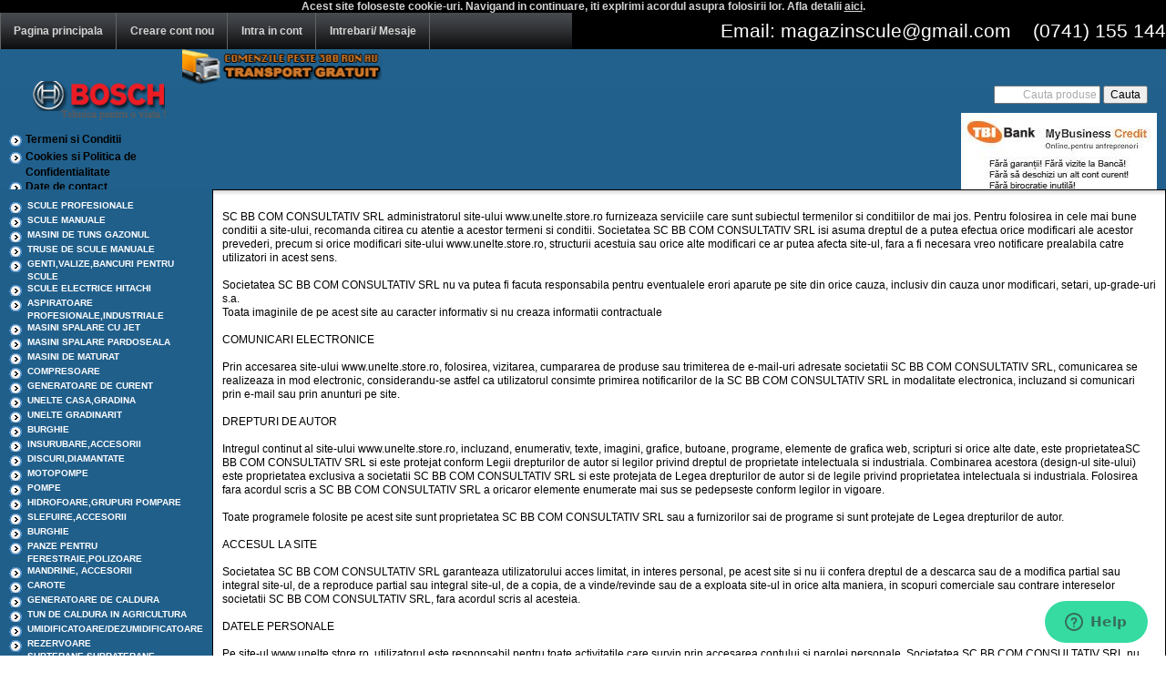

--- FILE ---
content_type: text/html; charset=UTF-8
request_url: https://unelte.store.ro/auxpage_termeni-si-conditii-de-utilizare/
body_size: 13142
content:
<html dir="ltr">
<head>
	<meta http-equiv="Content-Type" content="text/html; charset=utf-8">
	<base href="https://unelte.store.ro/">
	<script type="text/javascript">
		var WAROOT_URL = 'https://unelte.store.ro/';//ok
	</script>
	
<!-- Head start -->
<title>Termeni si Conditii ― UNELTE STORE - Magazin Online</title>
<meta name="description" content="Termeni si Conditii">
<meta name="keywords" content="Termeni si Conditii">

<script type="text/javascript" src="/published/SC/html/scripts/js/niftycube.js"></script>
<!-- Head end -->

	<link rel="stylesheet" href="/published/publicdata/MALLBBBOSCH/attachments/SC/themes/aqua/overridestyles.css" type="text/css">	<script type="text/javascript" src="/published/publicdata/MALLBBBOSCH/attachments/SC/themes/aqua/head.js"></script>
	<link rel="stylesheet" href="/published/publicdata/MALLBBBOSCH/attachments/SC/themes/aqua/main.css" type="text/css">
	<link rel="stylesheet" href="/published/SC/html/scripts/css/general.css" type="text/css">
	<script type="text/javascript" src="/published/SC/html/scripts/js/functions.js"></script>
	<script type="text/javascript" src="/published/SC/html/scripts/js/behavior.js"></script>
	<script type="text/javascript" src="/published/SC/html/scripts/js/widget_checkout.js"></script>
	<script type="text/javascript" src="/published/SC/html/scripts/js/frame.js"></script>
	<script type="text/javascript">
<!--		

var defaultCurrency = {
	display_template: '{value}',
	decimal_places: '0',
	decimal_symbol: '.',
	thousands_delimiter: '',
	getView: function (price){return this.display_template.replace(/\{value\}/, number_format(price, this.decimal_places, this.decimal_symbol, this.thousands_delimiter));}
	};

var ORIG_URL = 'https://unelte.store.ro/';
var ORIG_LANG_URL = '/';
window.currDispTemplate = defaultCurrency.display_template;
var translate = {};
translate.cnfrm_unsubscribe = 'Sunteti sigur ca doriti sa va stergeti contul ?';
translate.err_input_email = 'Introduceti o adresa de email valida';
translate.err_input_nickname = 'Introduceti nickname';
translate.err_input_message_subject = 'Completati campul subiect al mesajului';
translate.err_input_price = 'Pretul ar trebui sa fie un numar &gt; 0';
function position_this_window(){
	var x = (screen.availWidth - 600) / 2;
	window.resizeTo(600, screen.availHeight - 100);
	window.moveTo(Math.floor(x),50);
}		
//-->
</script>
	</head>
	<body >
<!--  BODY -->
<link rel="stylesheet" type="text/css" href="https://bosch.e-scule.eu/magazin/published/menu/m2/pro_dropdown_2.css" />
<div style="display:block;  width:100%; text-align:center; background-color:#000;"><h4 style=" color:#d3d3d3; margin:0 auto;">Acest site foloseste cookie-uri. Navigand in continuare, iti explrimi acordul asupra folosirii lor. Afla detalii <a href="https://unelte.store.ro/auxpage_cookies/" style="color:#d3d3d3">aici</a>.</h4></div>
<script src="https://bosch.e-scule.eu/magazin/published/menu/m2/pro_dropdown_2.css/stuHover.js" type="text/javascript"></script>
	<div class="aqu_top"><table width="100%" border="0" cellpadding="0" cellspacing="0">
<tr>
<td id="container_topbar_left"><!-- cpt_container_start -->
<div class="cpt_divisions_navigation"><ul class="horizontal"><li><a href="/">Pagina principala</a></li><li><a href="/register/">Creare cont nou</a></li><li><a href="/auth/">Intra in cont</a></li><li><a href="/feedback/">Intrebari/ Mesaje</a></li></ul></div>
<!-- cpt_container_end --></td>
<td id="container_topbar"><!-- cpt_container_start -->
<div class="cpt_custom_html"><span class="aqu_tel">
Email: <a href="/cdn-cgi/l/email-protection" class="__cf_email__" data-cfemail="bfd2ded8dec5d6d1ccdccad3daffd8d2ded6d391dcd0d2">[email&#160;protected]</a>&nbsp; &nbsp; (0741) 155 144
</span>
</div>
<!-- cpt_container_end --></td>
<td id="container_topbar_right"><!-- cpt_container_start --><!-- cpt_container_end --></td></tr>
</table></div>
<div class="aqu_wave"><div class="aqu_top_bar">
<table width="100%" border="0" cellpadding="0" cellspacing="0">
  
  <tr>
  <td id="container_top_left"> <!-- cpt_container_start -->
<div class="cpt_custom_html"><div class="aqu_company"><a href="/"><img src="http://bosch.e-scule.eu/magazin/published/publicdata/MALLBBBOSCH/attachments/SC/images/logo.png"/></a></div></div>

<div class="cpt_auxpages_navigation"><ul class="vertical"><li><a href="/auxpage_termeni-si-conditii-de-utilizare/">Termeni si Conditii</a></li><li><a href="/auxpage_cookies/">Cookies si Politica de Confidentialitate</a></li><li><a href="/auxpage_datecontact/">Date de contact</a></li></ul></div>
<!-- cpt_container_end --></td>
    
      <td id="container_top">
      <div>
      <marquee direction="right" behavior="slide">
      <img align="left" style="padding-left:20px;" src="http://bosch.e-scule.eu/magazin/published/publicdata/MALLBBBOSCH/attachments/SC/images/transport_gratuit.png" title="Transport Gratuit" alt="Transport Gratuit"></img> 
      </marquee>
      </div>
      </td>    
    <td id="container_top_right">
           <!-- cpt_container_start -->
<div class="cpt_language_selection"></div>

<div class="cpt_product_search cptovst_vxohqa"><form action="/search/" method="get">
<input type="text" id="searchstring" name="searchstring" value='Cauta produse' title="Cauta produse" class="input_message" >
<input type="submit" value="Cauta" >
</form></div>

<div class="cpt_custom_html"><a href="https://www.crediteimm.tbibank.ro" target="_blank"><img src="http://e-scule.eu/magazin/oferta/TBIB_banner-MBC_215x94_A.jpg"></a></div>
<!-- cpt_container_end -->
    </td>
    </tr>
  </table></div></div>
<div class="aqu_main">
 <table width="100%" border="0" cellpadding="0" cellspacing="0" class="aqu_main_table">  
 <tr>

<span class="preload1"></span>
<span class="preload2"></span>
<!--
<ul id="nav">
	<li class="top"><a href="http://www.bosch.store.ro/magazin/category/scule-electrice-pentru-casa-bosch/" id="products" class="top_link"><span class="down">Scule pentru casa si gradina</span></a>
		<ul class="sub">
			<li><a href="http://www.bosch.store.ro/magazin/category/masini-de-insurubat-cu-accumulator/">Masini de insurubat cu acumulatori</a></li>
			<li>
				<a href="http://www.bosch.store.ro/magazin/category/masini-de-gaurit-bosch/" class="fly">Masini de gaurit</a>
				<ul>
					<li><a href="http://www.bosch.store.ro/magazin/category/masini-de-gaurit-cu-accumulator/">... cu acumulatori</a></li>
					<li><a href="http://www.bosch.store.ro/magazin/category/masini-de-gaurit-alimentate-la-retea/">... alimentate la retea</a></li>
				</ul>
			</li>
			<li><a href="http://www.bosch.store.ro/magazin/category/rotopercutoare/">Rotopercutoare</a></li>
			<li><a href="http://www.bosch.store.ro/magazin/category/masini-pentru-debitare/">Masini pentru debitare</a></li>
			<li><a href="http://www.bosch.store.ro/magazin/category/masini-pentru-rindeluire/">Masini petru rindeluire</a></li>
			<li><a href="http://www.bosch.store.ro/magazin/category/masini-pentru-frezare/">Masini pentru frezare</a></li>
			<li><a href="http://www.bosch.store.ro/magazin/category/masini-pentru-slefuire/">Masini pentru slefuire</a></li>				
			<li><a href="http://www.bosch.store.ro/magazin/category/masini-pentru-razuire/">Multifunctonal razuire / slefuire</a></li>
			<li><a href="http://www.bosch.store.ro/magazin/category/masini-pentru-taieriedegrosare/">Masini pentru taiere/degrosare</a></li>
			<li><a href="http://www.bosch.store.ro/magazin/category/masini-de-taiat/">Masini de taiat</a></li>
			<li><a href="http://www.bosch.store.ro/magazin/category/masini-pentru-masurare/">Masini pentru masurare</a></li>
			<li><a href="http://www.bosch.store.ro/magazin/category/masini-pentru-nivelare/">Masini pentru nivelare</a></li>
			<li><a href="http://www.bosch.store.ro/magazin/category/masini-de-lipt/">Masini de lipit</a></li>
			<li><a href="http://www.bosch.store.ro/magazin/category/masini-de-lipt-la-cald/">Suflante aer cald</a></li>
			<li><a href="http://www.bosch.store.ro/magazin/category/masini-pentru-capsare/">Masini pentru capsare</a></li>
			<li><a href="http://www.bosch.store.ro/magazin/category/masini-pentru-aplicare-vopsea/">Masini pentru aplicare vopsea</a></li>
			<li><a href="http://www.bosch.store.ro/magazin/category/masini-pentru-aspirare-/">Masini pentru aspirare</a></li>
			<li><a href="http://www.bosch.store.ro/magazin/category/amestecatoare/">Amestecatoare</a></li>
			<li><a href="http://www.bosch.store.ro/magazin/category/masini-de-tuns-iarba/">Masini de tuns iarba</a></li>
			<li><a href="http://www.bosch.store.ro/magazin/category/areatore-de-gazon/">Aeratoare de gazon</a></li>
			<li><a href="http://www.bosch.store.ro/magazin/category/scarificatoare/">Scarificatoare</a></li>
			<li><a href="http://www.bosch.store.ro/magazin/category/trimmere-de-gazon/">Trimmere de gazon</a></li>
            <li><a href="http://www.bosch.store.ro/magazin/category/foarfece/" class="fly">Foarfece</a>
                <ul>
					<li><a href="http://www.bosch.store.ro/magazin/category/foarfece-pentru-taiat-gard-viu/">pentru de taiat gard viu</a></li>
					<li><a href="http://www.bosch.store.ro/magazin/category/foarfece-de-taiat-iarba/">pentru taiat iarba (cu acumulator)</a></li>
					<li><a href="http://www.bosch.store.ro/magazin/category/foarfece-pentru-tuns-arbusti-cu-acumulator/">pentru tuns arbusti (cu acumulator)</a></li>
                </ul>
            </li>
			<li><a href="http://www.bosch.store.ro/magazin/category/tocatoare-de-resturi-vegetale/">Tocatoare de resturi vegetale</a></li>
			<li><a href="http://www.bosch.store.ro/magazin/category/fierastraie-cu-lant/">Fierastraie cu lant</a></li>
			<li><a href="http://www.bosch.store.ro/magazin/category/masini-de-curatat-cu-inalta-presiune/">Masini de curatat cu inalta presiune</a></li>
		</ul>
        
	<li class="top"><a href="http://www.bosch.store.ro/magazin/category/centrale-termice-bosch/" id="services" class="top_link"><span class="down">Centrale si pompe termice</span></a>
		<ul class="sub">
			<li><a href="http://www.bosch.store.ro/magazin/category/incalzitoare-instant-de-apa-/">Incalzitoare instant de apa</a></li> 
			<li><a href="http://www.bosch.store.ro/magazin/category/centrale-termice/"  class="fly">Centrale termice pe gaz</a>
				<ul>
					<li><a href="http://www.bosch.store.ro/magazin/category/centrale-termice-conventionale/">...conventionale</a></li> 
					<li><a href="http://www.bosch.store.ro/magazin/category/centrale-tremice-cu-condensare/">...cu condensare</a></li> 
					<li><a href="http://www.bosch.store.ro/magazin/category/boilere-pentru-centrale-pe-gaz/">...boilere</a></li> 
				</ul>
			</li>
			<li><a href="http://www.bosch.store.ro/magazin/category/cazane-pe-lemne/">Cazane pe lemne</a></li> 
			<li><a href="http://www.bosch.store.ro/magazin/category/pompe-de-caldura/" class="fly">Pompe de caldura</a>
				<ul>
					<li><a href="http://www.bosch.store.ro/magazin/category/pompe-de-cldura-sole-ap-ap-ap-bosch-compress-3000-lw/">...Bosch Compress 3000 LW</a></li> 
					<li><a href="http://www.bosch.store.ro/magazin/category/pompe-de-cldura-sole-ap-ap-ap-bosch-compress-3000-lwm/">...Bosch Compress 3000 LWM</a></li> 
					<li><a href="http://www.bosch.store.ro/magazin/category/boilere-pentru-pompe-de-caldura/">...boilere</a></li> 
				</ul>
			</li> 
			<li><a href="http://www.bosch.store.ro/magazin/category/panouri-solare/"  class="fly">Panouri solare</a>
				<ul>
					<li><a href="http://www.bosch.store.ro/magazin/category/panouri-solare-plane/">...plane</a>
					<li><a href="http://www.bosch.store.ro/magazin/category/panouri-solare-cu-tuburi-vidate/">...cu tuburi vidate</a>
					<li><a href="http://www.bosch.store.ro/magazin/category/boilere-pentru-sisteme-solare/">...boilere</a>
					<li><a href="http://www.bosch.store.ro/magazin/category/seturi-gata-de-montaj/">...seturi</a>
				</ul>
			</li> 
		</ul>
	</li>
	<li class="top"><a href="http://www.bosch.store.ro/magazin/category/scule-electrice-profesionale-bosch/" id="contacts" class="top_link"><span class="down">Scule profesionale</span></a>
		<ul class="sub">
			<li><a href="http://www.bosch.store.ro/magazin/shop/category/masini-de-gaurit/" class="fly">Masini de gaurit</a>
                <ul>
              	  <li><a href="http://www.bosch.store.ro/magazin/shop/category/masini-de-gaurit-cu-percutie/">Masini de gaurit cu percutie</a></li> 
                	<li><a href="http://www.bosch.store.ro/magazin/shop/category/masini-de-gaurit-cu-acumulatori/">Masini de gaurit cu acumulator</a></li> 
                </ul>
			</li>
			<li><a href="http://www.bosch.store.ro/magazin/shop/category/masini-de-insurubat/">Masini de insurubat</a></li>
           	<li><a href="http://www.bosch.store.ro/magazin/shop/category/ciocane/" class="fly">Ciocane</a>
				<ul>
					<li><a href="http://www.bosch.store.ro/magazin/shop/category/ciocane-rotopercutoare/">Ciocane rotopercutoare</a></li> 
					<li><a href="http://www.bosch.store.ro/magazin/shop/category/ciocane-demolatoare/">Ciocane demolatoare</a></li> 
				</ul>
			</li>
            <li><a href="http://www.bosch.store.ro/magazin/shop/category/tehnica-gauririi-cu-diamant/">Tehnica gauriri cu diamant</a></li>
           	<li><a href="http://www.bosch.store.ro/magazin/shop/category/prelucrarea-placilor/">Prelucrarea placilor de gresie/faianta</a></li>
            <li><a href="http://www.bosch.store.ro/magazin/shop/category/polizoare-unghiulare-bosch/">Polizoare unghiulare</a></li>
            <li><a href="http://www.bosch.store.ro/magazin/shop/category/prelucrarea-metalului/">Prelucrarea metalului</a></li>
            <li><a href="http://www.bosch.store.ro/magazin/shop/category/slefuitoare-si-rindele/">Slefuitoare si Rindele</a></li>
            <li><a href="http://www.bosch.store.ro/magazin/shop/category/masini-de-frezat/">Masini de frezat</a></li>
            <li><a href="http://www.bosch.store.ro/magazin/shop/category/multi-cutter/">Multi-Cutter</a></li>
            <li><a href="http://www.bosch.store.ro/magazin/shop/category/fierastraie/">Fierastraie</a></li>
            <li><a href="http://www.bosch.store.ro/magazin/shop/category/scule-electrice-stationare/">Scule electrice stationare</a></li>
            <li><a href="http://www.bosch.store.ro/magazin/shop/category/tehnica-masurarii/">Tehnica masurarii</a></li>
            <li><a href="http://www.bosch.store.ro/magazin/shop/category/sisteme-de-aspiratie/">Sisteme de aspiratie</a>
            <li><a href="http://www.bosch.store.ro/magazin/shop/category/suflante-cu-aer-cald/">Suflante aer cald</a></li>           
            <li><a href="http://www.bosch.store.ro/magazin/shop/category/pistoale-pneumatice-pentru-cuie/">Pistoale pneumatice pentru cuie</a></li>   
            <li><a href="http://www.bosch.store.ro/magazin/shop/category/masini-de-spalat-cu-jet/">Masini de spalat cu jet</a></li>   
        </ul>         
    </li>
    <li class="top"><a href="http://www.bosch.store.ro/magazin/category/accesorii-originale-bosch/" id="shop" class="top_link"><span class="down">Gaurire - Insurubare</span></a>
		<ul class="sub">
			<li><a href="http://www.bosch.store.ro/magazin/shop/category/burghie/" class="fly">Burghie</a>
            	<ul>
                	<li><a href="http://www.bosch.store.ro/magazin/shop/category/seturi-de-burghie_2a/" class="fly">Seturi de burghie</a>
                    	<ul>
	                        <li><a href="http://www.bosch.store.ro/magazin/shop/category/seturi-burghie-pentru-metal/">Seturi burghie pentru metal</a></li>
	                        <li><a href="http://www.bosch.store.ro/magazin/shop/category/seturi-burghie-pentru-lemn/">Seturi burghie pentru lemn</a></li>                        
	                        <li><a href="http://www.bosch.store.ro/magazin/shop/category/seturi-burghie-pentru-beton/">Seturi burghie pentru beton</a></li>                        
	                        <li><a href="http://www.bosch.store.ro/magazin/shop/category/seturi-burghie-pentru-piatra/">Seturi burghie pentru piatra</a></li>
	                        <li><a href="http://www.bosch.store.ro/magazin/shop/category/seturi-burghie-multifuncionaleuniversale/">Seturi burghie multifunctionale</a></li>                        
	                        <li><a href="http://www.bosch.store.ro/magazin/shop/category/seturi-burghie-diamantate/">Seturi burghie diamante</a></li>           
                        </ul>               
                    </li>
                    <li><a href="http://www.bosch.store.ro/magazin/shop/category/burghie-pentru-metal/">Burghie pentru metal</a></li>
                	<li><a href="http://www.bosch.store.ro/magazin/shop/category/burghie-pentru-lemn/">Burghie pentru lemn</a></li>
                	<li><a href="http://www.bosch.store.ro/magazin/shop/category/burghie-pentru-beton/">Burghie pentru beton</a></li>
                	<li><a href="http://www.bosch.store.ro/magazin/shop/category/burghie-pentru-piatra/">Burghie pentru piatra</a></li>
                	<li><a href="http://www.bosch.store.ro/magazin/shop/category/burghie-multifunctionale/">Burghie multifunctionale</a></li>
                	<li><a href="http://www.bosch.store.ro/magazin/shop/category/burghie-sds-plus/">Burghie SDS-plus</a></li>
                	<li><a href="http://www.bosch.store.ro/magazin/shop/category/burghie-sds-max/">Burghie SDS-max</a></li>
                	<li><a href="http://www.bosch.store.ro/magazin/shop/category/burghie-in-trepte/">Burghie in trepte, speciale</a></li>
                </ul>            
             </li>
			<li><a href="http://www.bosch.store.ro/magazin/shop/category/daltuire/" class="fly">Daltuire</a>
            	<ul>
                    <li><a href="http://www.bosch.store.ro/magazin/shop/category/accesorii-de-dltuire-sds-plus/">Accesorii daltuire SDS-plus</a></li>
                    <li><a href="http://www.bosch.store.ro/magazin/shop/category/accesorii-de-dltuire-sds-max/">Accesorii daltuire SDS-max</a></li>
                	<li><a href="http://www.bosch.store.ro/magazin/shop/category/accesorii-de-dltuire-sistem-de-prindere-hexagonal/">Accesorii daltuire sistem hexagoonal</a></li>
                </ul>         
            </li>
			<li><a href="http://www.bosch.store.ro/magazin/shop/category/insurubare/" class="fly">Insurubare</a>
            	<ul>
                    <li><a href="http://www.bosch.store.ro/magazin/shop/category/seturi-de-capete-de-urubelni/">Seturi capete de surubelnita</a></li>
                    <li><a href="http://www.bosch.store.ro/magazin/shop/category/capete-de-urubelni/">Biti capete de surubelnita</a></li>
                	<li><a href="http://www.bosch.store.ro/magazin/shop/category/chei-tubulare/">Chei tubulare</a></li>
					<li><a href="http://www.bosch.store.ro/magazin/shop/category/limitatoare-de-reglare-a-adncimii/">Limitatoare de reglare a adancimii</a></li>
                </ul>       
            </li>       
		</ul>
	</li>
	<li class="top"><a href="http://www.bosch.store.ro/magazin/category/accesorii-discuri-panze-freze/" id="shop" class="top_link"><span class="down">Discuri - Panze - Freze</span></a>
		<ul class="sub">
            <li><a href="http://www.bosch.store.ro/magazin/shop/category/discuri_of/" class="fly">Discuri</a>
            	<ul>
                	<li><a href="http://www.bosch.store.ro/magazin/shop/category/discuri/" class="fly">Discuri poliziare unghiulare</a>
                    	<ul>
                        	<li><a href="http://www.bosch.store.ro/magazin/shop/category/disc-3-in-1/">Disc 3in1</a></li>
           		   		  	<li><a href="http://www.bosch.store.ro/magazin/shop/category/disc-de-taiere/">Disc de taiere</a></li>
                			<li><a href="http://www.bosch.store.ro/magazin/shop/category/disc-de-degrosare/">Disc de degrosare</a></li>
 			               	<li><a href="http://www.bosch.store.ro/magazin/shop/category/disc-oala/">Disc Oala</a></li>
            		    	<li><a href="http://www.bosch.store.ro/magazin/shop/category/discuri-diamantate/">Discuri diamantate</a></li>
                			<li><a href="http://www.bosch.store.ro/magazin/shop/category/discuri-pentru-gws-144/">Discuri pentru GWS 14.4</a></li>
                        </ul>
                    
                    </li>
                	<li><a href="http://www.bosch.store.ro/magazin/shop/category/discuri-pentru-fierastraie-circulare/">Discuri masini stationare/benzina</a></li>
                	<li><a href="http://www.bosch.store.ro/magazin/shop/category/discuri-pentru-ferstraie-cu-benzin">Discuri masini de taiat rosturi</a></li>                    
                </ul>            
             </li>
             <li><a href="http://www.bosch.store.ro/magazin/shop/category/panze-pentru-fierastraie/" class="fly">Panze pentru fierastraie</a>
            	<ul>
                	<li><a href="http://www.bosch.store.ro/magazin/shop/category/seturi-de-panze/">Seturi de panze</a></li>
                	<li><a href="http://www.bosch.store.ro/magazin/shop/category/panze-pentru-fierastraie-verticale/">Panze pentru fierastraie verticale</a></li>
                	<li><a href="http://www.bosch.store.ro/magazin/shop/category/accesorii-fierastraie-circulare/">Panze pentru fierastraie circulare</a></li>                                 
                </ul>    
             </li>
             <li><a href="http://www.bosch.store.ro/magazin/shop/category/accesorii-fierastraie-sabie/">Accesorii fierastraie sabie</a></li>
       	     <li><a href="http://www.bosch.store.ro/magazin/shop/category/freze/">Freze si accesorii</a></li>
             <li><a href="http://www.bosch.store.ro/magazin/shop/category/diverse-accesorii/">Diverse accesorii</a></li>          
		</ul>
	</li>
    <li class="top"><a href="http://www.bosch.store.ro/magazin/category/accesorii-slefuire-lustruire/" id="shop" class="top_link"><span class="down">Slefuire - Lustruire</span></a>
		<ul class="sub">
            <li><a href="http://www.bosch.store.ro/magazin/shop/category/slefuitoare-manuale/">Slefuire manuala</a></li>
            <li><a href="http://www.bosch.store.ro/magazin/shop/category/discuri-slefuire/">Discuri slefuire</a></li>
            <li><a href="http://www.bosch.store.ro/magazin/shop/category/foi-abrazive/">Foi abrazive</a></li>
            <li><a href="http://www.bosch.store.ro/magazin/shop/category/oala-de-slefuit/">Oala / Perie de slefuit</a></li>
            <li><a href="http://www.bosch.store.ro/magazin/shop/category/benzi-de-slefuire/">Benzi de slefuire</a></li>
            <li><a href="http://www.bosch.store.ro/magazin/shop/category/accesorii-diverse-slefuire/">Accesori diverse slefuire</a></li>
            <li><a href="http://www.bosch.store.ro/magazin/files/materiale_abrazive.ppt">Prezentare Materiale abrazive</a></li>
		</ul>
	</li>
	<li class="top"><a href="http://www.bosch.store.ro/magazin/category/accesorii-accumulatori-diverse/" id="shop" class="top_link"><span class="down">Acumulatori - Mandrine - Carote</span></a>
		<ul class="sub">
	        <li><a href="http://www.bosch.store.ro/magazin/shop/category/acumulatori/">Acumulatori</a></li>
	        <li><a href="http://www.bosch.store.ro/magazin/shop/category/mandrine-si-accesorii/">Mandrine - Adaptoare - Accesorii</a></li>
	        <li><a href="http://www.bosch.store.ro/magazin/shop/category/accesorii-diverse/">Carote</a></li>
	        <li><a href="http://www.bosch.store.ro/magazin/shop/category/carote-diamantate/">Carote diamantate</a></li>
	        <li><a href="http://www.bosch.store.ro/magazin/shop/category/accesorii-diverse_rv/">Accesorii diverse</a></li>
    	</ul>
	</li>
</ul>
-->

 </tr>
  <tr> 
 <td id="container_left_sidebar">
 
<div class="cpt_category_tree"><ul>
      <li class="parent">
<span class="bullet">&nbsp;</span><a href='/category/scule-electrice-profesionale-bosch/'>SCULE PROFESIONALE</a>
</li>
    <li class="parent">
<span class="bullet">&nbsp;</span><a href='/category/scule-manuale/'>Scule Manuale</a>
</li>
    <li class="parent">
<span class="bullet">&nbsp;</span><a href='/category/masini-de-tuns-gazonul-/'>Masini de TUNS GAZONUL </a>
</li>
    <li class="parent">
<span class="bullet">&nbsp;</span><a href='/category/truse-de-scule/'>Truse de scule manuale</a>
</li>
    <li class="parent">
<span class="bullet">&nbsp;</span><a href='/category/gentivalizebancuripentruscule/'>Genti,Valize,Bancuri pentru Scule</a>
</li>
    <li class="parent">
<span class="bullet">&nbsp;</span><a href='/category/scule-electrice-hitachi/'>Scule Electrice HITACHI</a>
</li>
    <li class="parent">
<span class="bullet">&nbsp;</span><a href='/category/aspiratoare-profesionaleindustriale/'>Aspiratoare Profesionale,Industriale</a>
</li>
    <li class="parent">
<span class="bullet">&nbsp;</span><a href='/category/echipamente-de-curatarespalare/'>Masini Spalare cu jet</a>
</li>
    <li class="parent">
<span class="bullet">&nbsp;</span><a href='/category/masini-spalare-pardoseala/'>Masini spalare pardoseala</a>
</li>
    <li class="parent">
<span class="bullet">&nbsp;</span><a href='/category/masini-de-maturat/'>Masini de maturat</a>
</li>
    <li class="parent">
<span class="bullet">&nbsp;</span><a href='/category/compresoare-mall-bb/'>COMPRESOARE</a>
</li>
    <li class="parent">
<span class="bullet">&nbsp;</span><a href='/category/generatoareelectricemonofazatetrifazatemanualeautomatemall-bb/'>Generatoare de curent</a>
</li>
    <li class="parent">
<span class="bullet">&nbsp;</span><a href='/category/scule-pentru-gradina/'>UNELTE CASA,GRADINA</a>
</li>
    <li class="parent">
<span class="bullet">&nbsp;</span><a href='/category/scule-pentru-gradina/'>UNELTE GRADINARIT</a>
</li>
    <li class="parent">
<span class="bullet">&nbsp;</span><a href='/category/burghie/'>BURGHIE</a>
</li>
    <li class="parent">
<span class="bullet">&nbsp;</span><a href='/category/insurubare/'>INSURUBARE,Accesorii</a>
</li>
    <li class="parent">
<span class="bullet">&nbsp;</span><a href='/category/discuri-diamantate/'>DISCURI,DIAMANTATE</a>
</li>
    <li class="parent">
<span class="bullet">&nbsp;</span><a href='/category/motopompe/'>MOTOPOMPE</a>
</li>
    <li class="parent">
<span class="bullet">&nbsp;</span><a href='/category/pompehidrofoare/'>POMPE</a>
</li>
    <li class="parent">
<span class="bullet">&nbsp;</span><a href='/category/hidrofoare_bp/'>HIDROFOARE,GRUPURI POMPARE</a>
</li>
    <li class="parent">
<span class="bullet">&nbsp;</span><a href='/category/accesorii-slefuire-lustruire/'>SLEFUIRE,Accesorii</a>
</li>
    <li class="parent">
<span class="bullet">&nbsp;</span><a href='/category/9999999999999999999/'>Burghie</a>
</li>
    <li class="parent">
<span class="bullet">&nbsp;</span><a href='/category/diamantat/'>Panze pentru ferestraie,polizoare</a>
</li>
    <li class="parent">
<span class="bullet">&nbsp;</span><a href='/category/mandrine-si-accesorii/'>MANDRINE, accesorii</a>
</li>
    <li class="parent">
<span class="bullet">&nbsp;</span><a href='/category/accesorii-accumulatori-diverse/'>CAROTE</a>
</li>
    <li class="parent">
<span class="bullet">&nbsp;</span><a href='/category/generatoare-de-caldura/'>Generatoare de caldura</a>
</li>
    <li class="parent">
<span class="bullet">&nbsp;</span><a href='/category/tun-caldura-in-agricultura/'>Tun de caldura in agricultura</a>
</li>
    <li class="parent">
<span class="bullet">&nbsp;</span><a href='/category/umidificatoaredezumidificatoare/'>UMIDIFICATOARE/DEZUMIDIFICATOARE</a>
</li>
    <li class="parent">
<span class="bullet">&nbsp;</span><a href='/category/rezervoare-subteranesupraterane/'>Rezervoare subterane,supraterane</a>
</li>
    <li class="parent">
<span class="bullet">&nbsp;</span><a href='/category/fose-septice-si-statii-epurare/'>Fose si separatoare</a>
</li>
  </ul></div>

  <!--<div align="center">
 <a href="http://www.bosch.store.ro/magazin/register/" title="Discount">
 <img src="http://www.bosch.store.ro/magazin/img/discount.png" alt="Discount" title="Discount" /></a>
 <br /><br />
 </div>-->
 <div class="news_header" style="display:none">
 <h3>Magazine Partenere</h3>
  <a href="http://www.mall-bb.ro" target="_blank"  title="MallBB.ro"><img src="http://www.bosch.store.ro/magazin/img/banner_mall.png" style=" padding:5px 0 0 6px;"></a>
  <hr />
    <a href="http://www.ventilatoare.store.ro" target="_blank" title="Magazin cu ventilatoare"><img src="http://www.bosch.store.ro/magazin/img/banner_ventilatoare.png" style="padding:5px 0 0 6px;"></a>
    <hr />
    <a href="http://www.generatoare-sudura.store.ro" target="_blank" title="Generatoare Sudura"><img src="http://www.bosch.store.ro/magazin/img/banner_generatoare.png" style="padding:5px 0 0 6px;"></a>
    <hr />
    <a href="http://www.apa.store.ro" title="Apa Store" target="_blank" ><img src="http://www.bosch.store.ro/magazin/img/banner_apa.png" style="padding:5px 0 0 6px;"></a>
    <hr/>
    <a href="http://www.makita.store.ro" target="_blank" title="Makita Store">
<img src="http://www.generatoare-sudura.store.ro/banner/makita200x60.png">
</a>
<hr />
 </div>

<div class="cpt_news_short_list"><h3>Ultimile stiri...</h3>
			</div>

 </td>
   
    <td id="container_main_content">
    <!-- cpt_container_start -->
<div class="cpt_maincontent"><p><span>
</span></p>
<p class="MsoNormal"><span>SC BB COM CONSULTATIV SRL administratorul site-ului www.unelte.store.ro furnizeaza serviciile care sunt subiectul termenilor si conditiilor de mai jos. Pentru folosirea in cele mai bune conditii a site-ului, recomanda citirea cu atentie a acestor termeni si conditii. Societatea </span>SC BB COM CONSULTATIV SRL<span> isi asuma dreptul de a putea efectua orice modificari ale acestor prevederi, precum si orice modificari site-ului </span><span>www.unelte.store.ro, structurii acestuia sau orice alte modificari ce ar putea afecta site-ul, fara a fi necesara vreo notificare prealabila catre utilizatori in acest sens.<br /><br />Societatea </span>SC BB COM CONSULTATIV SRL<span> nu va putea fi facuta responsabila pentru eventualele erori aparute pe site din orice cauza, inclusiv din cauza unor modificari, setari, up-grade-uri s.a. <br />Toata imaginile de pe acest site au caracter informativ si nu creaza informatii contractuale<br /><br />COMUNICARI ELECTRONICE<br /><br />Prin accesarea site-ului </span><span>www.unelte.store.ro, folosirea, vizitarea, cumpararea de produse sau trimiterea de e-mail-uri adresate societatii </span>SC BB COM CONSULTATIV SRL<span>, comunicarea se realizeaza in mod electronic, considerandu-se astfel ca utilizatorul consimte primirea notificarilor de la </span>SC BB COM CONSULTATIV SRL<span> in modalitate electronica, incluzand si comunicari prin e-mail sau prin anunturi pe site.<br /><br />DREPTURI DE AUTOR<br /><br />Intregul continut al site-ului </span><span>www.unelte.store.ro, incluzand, enumerativ, texte, imagini, grafice, butoane, programe, elemente de grafica web, scripturi si orice alte date, este proprietatea</span>SC BB COM CONSULTATIV SRL<span> si este protejat conform Legii drepturilor de autor si legilor privind dreptul de proprietate intelectuala si industriala. Combinarea acestora (design-ul site-ului) este proprietatea exclusiva a societatii </span>SC BB COM CONSULTATIV SRL<span> si este protejata de Legea drepturilor de autor si de legile privind proprietatea intelectuala si industriala. Folosirea fara acordul scris a </span>SC BB COM CONSULTATIV SRL<span> a oricaror elemente enumerate mai sus se pedepseste conform legilor in vigoare.<br /><br />Toate programele folosite pe acest site sunt proprietatea </span>SC BB COM CONSULTATIV SRL<span> sau a furnizorilor sai de programe si sunt protejate de Legea drepturilor de autor.<br /><br />ACCESUL LA SITE<br /><br />Societatea </span>SC BB COM CONSULTATIV SRL<span> garanteaza utilizatorului acces limitat, in interes personal, pe acest site si nu ii confera dreptul de a descarca sau de a modifica partial sau integral site-ul, de a reproduce partial sau integral site-ul, de a copia, de a vinde/revinde sau de a exploata site-ul in orice alta maniera, in scopuri comerciale sau contrare intereselor societatii </span>SC BB COM CONSULTATIV SRL<span>, fara acordul scris al acesteia.<br /><br />DATELE PERSONALE<br /><br />Pe site-ul </span><span>www.unelte.store.ro, utilizatorul este responsabil pentru toate activitatile care survin prin accesarea contului si parolei personale. Societatea </span>SC BB COM CONSULTATIV SRL<span> nu poate fi facuta responsabila pentru erorile survenite in urma neglijentei utilizatorului privind securitatea si confidentialitatea contului si parolei sale.<br /><br />Datele personale ale utilizatorului vor putea fi folosite de catre </span>SC BB COM CONSULTATIV SRL<span> numai in scopul declarat al acestui site. Informatiile din contul de inregistrare, precum si datele din formularul de comanda vor fi folosite pentru a trimite utilizatorului confirmarea comenzilor, informari despre eventualele promotii, etc.<br /><br />Datele personale vor putea fi insa transmise autoritatilor in drept sa verifice tranzactiile comerciale sau altor autoritati in drept sa efectueze orice verificari justificate in baza legii, daca acest lucru va fi solicitat in conformitate cu legile in vigoare.<br /><br />SECURITATEA INFORMATIILOR<br /><br /></span>SC BB COM CONSULTATIV SRL <span>nu isi asuma responsabilitatea pentru pierderile de informatii cauzate de orice defectiuni sau erori ale softului cu care este conceput si gazduit site-ul si nici nu garanteaza faptul ca site-ul, serverul/serverele sau mailurile expediate de </span><span>www.unelte.store.ro nu contin virusi sau alte componente daunatoare. De asemenea, societatea </span>SC BB COM CONSULTATIV SRL<span> nu raspunde pentru defectiunile care pericliteaza securitatea serverului pe care este gazduit site-ul.</span></p>
<p class="MsoNormal"><span>Emiterea comenzilor in siteul </span>www.unelte.store.ro<span> NU AU CARACTER IMPERATIV SI OBLIGATORIU pentru </span>SC BB COM CONSULTATIV SRL<span>,care va furniza sau va refuza comenzile in functie de stoc,disponibilitate,solventa clientului si/sau alte cauze care nu tin de societate,cu o notificare scrisa sau telefonica in termen de maxim 15 zile.</span><span><br /><br />RESPONSABILITATI PRIVIND PRODUSELE<br /><br /></span>SC BB COM CONSULTATIV SRL<span> nu garanteaza ca descrierea produselor sau orice alt continut al site-ului este lipsit de erori sau ca este complet.<br /><br /></span>SC BB COM CONSULTATIV SRL<span> nu isi asuma responsabilitatea si nu poate fi facuta responsabila pentru orice pagube aparute prin folosirea in orice fel a produselor achizitionate prin intermediul acestui site, produse pentru care </span>SC BB COM CONSULTATIV SRL<span> acorda GARANTIE prin service-urile acreditate si in perioada de garantie acordata de producator , specificat in CERTIFICATUL DE GARANTIE AL PRODUSULUI. Nu se garanteaza si nici nu va putea fi considerata responsabila in cazul in care produsele achizitionate nu corespund scopului pentru care au fost achizitionate.<br /><br />De asemenea, </span>SC BB COM CONSULTATIV SRL<span> nu raspunde si nici nu va fi facuta responsabila pentru functionarea site-ului, informatiile, continutul, materialele sau produsele de pe site.<br /><br />Societatea </span>SC BB COM CONSULTATIV SRL<span> nu va putea fi facuta responsabila in cazul oricaror neconcordante sau lipsuri in ceea ce priveste produsele, calitatea acestora sau orice alte aspecte privind aceste produse. Orice reclamatie va fi adusa la cunostinta societatii </span>SC BB COM CONSULTATIV SRL<span> in maxim 48 de ore de la receptionarea produselor, urmand ca aceasta sa fie transmisa furnizorului produselor respective, spre solutionare in cazul returnarii produselor, aceasta se face in termen de 24 de ore de la data primirii comenzii, cheluielile privind transportul fiind suportate de catre cumparator.<br /><br />RESPONSABILITATII<br /><br />Site-ul </span><span>www.unelte.store.ro si materialele aferente sunt oferite asa cum sunt si atat cat sunt disponibile. Societatea SC BB COM CONSULTATIV SRLnu va fi facuta responsabila si nici nu garanteaza expres sau implicit, in nici un fel, pentru functionalitatea site-ului, informatiile sau continutul site-ului, materialele sau produsele de pe site..<br /><br />LITIGII<br /><br />Prin folosirea (vizitarea sau cumpararea produselor) site-ului, utilizatorul se declara de acord asupra faptului ca legile romane vor guverna Conditiile si Termenii de utilizare de mai sus si orice disputa de orice fel care ar putea sa apara intre utilizator si societatea </span>SC BB COM CONSULTATIV SRL<span>. In cazul unor eventuale conflicte intre</span>SC BB COM CONSULTATIV SRL<span> si clientii sai, se va incerca mai intai rezolvarea acestora pe cale amiabila. Daca rezolvarea pe cale amiabila nu va fi posibila, conflictul va fi solutionat in instanta, in conformitate cu legile romane in vigoare.<br /><br />PRETURI. TRANSPORTUL PRODUSELOR<br /><br />Pretul produselor este cel mentionat pe pagina web si este valabil in limita stocurilor disponibile. </span><span>Pretul nu include taxele de transport ,asigurare si returnare a banilor pentru comenzile cumulate mai mici de 300lei.</span>Pentru comenzi mai mici de 300 ron, cumparatorul va achita contravaloarea transportului direct curierului.</p>
<h3>Renuntarea la cumparare</h3>
<p><strong>Produsele achizitionate la distanta se pot returna conform <a href="http://www.pcgarage.ro/files/OUG34per2014.pdf" target="_blank">O.U.G. 34/2014</a>. Consumatorul are dreptul sa notifice in scris comerciantul ca renunta la cumparare, fara penalitati si fara invocarea unui motiv, in termen de 14 zile de la primirea produsului sau, in cazul prestarilor de servicii, de la incheierea contractului.</strong> Returnarea produselor se va face pe cheltuiala clientului, in termen de 14 zile de la denuntarea contractului. Se recomanda utlizarea aceluiasi serviciu de transport utilizat pentru receptionarea produselor</p>
<p>SC BB COM CONSULTATIV SRL  va inapoia contravaloarea comenzii in cel mai scurt timp posibil de la primirea produsului returnat. Suma inapoiata cat si conditiile de returnare nu includ cheltuielile de transport daca livrarea s-a facut prin alte metode decat cea standard oferita de SC BB COM CONSULTATIV SRL.</p>
<p>Definitia contractului de vanzare (art. 2, 5.): orice contract in temeiul caruia profesionistul transfera sau se angajeaza sa transfere proprietatea asupra unor produse catre consumator, iar consumatorul plateste sau se angajeaza sa plateasca pretul acestora, inclusiv orice contract care are drept obiect atat produse, cat si servicii.</p>
<p>Incheierea contractului are loc in momentul emiterii facturii fiscale si nu la lansarea comenzii sau emiterea confirmarii automate de primire a acesteia.</p>
<p>Art. 12 mentioneaza ca exercitarea dreptului de retragere pune capat obligatiilor partilor contractuale. <strong>Produsul returnat trebuie sa fie in aceeasi stare in care a fost livrat (in ambalajul original cu toate accesoriile, cu etichetele intacte si documentele care l-au insotit). Nu se accepta pentru returnare produsele care prezinta modificari fizice, lovituri, ciobiri, zgarieturi, socuri, urme de folosire excesiva si/sau interventii neautorizate etc.</strong></p>
<p>Prevederile OUG 34/2014 se aplica doar consumatorului definit ca orice persoana fizica sau grup de persoane fizice constituite in asociatii asa cum sunt definite la art. 2 pct. 2 OG 21/1992 privind protectia consumatorilor, republicata, cu modificarile si completarile ulterioare.</p>
<p><strong>Consumatorul este responsabil doar in ce priveste diminuarea valorii produselor rezultata din manipularea acestora, diferit de ceea ce este necesar pentru determinarea naturii, caracteristicilor si functionarii produselor. In conformitate cu Directiva 2011/83/UE, punctul (47) din prezentare: pentru a stabili natura, caracteristicile si modul de functionare a bunurilor, consumatorul ar trebui sa le manuiasca si sa le inspecteze in acelasi mod in care i s-ar permite sa-o faca intr-un magazin; de exemplu, consumatorul ar trebui doar sa examineze documentatia si produsul, nu sa foloseasca produsul.</strong> Returul produselor se supune acestei legi numai pentru produsele care sunt livrate clientilor prin curierat rapid, comenzile care au fost ridicate de la sediul nostru sau livrate de firma noastra direct la clienti prin intermediul personalului propriu nu sunt considerate comert la distanta, intrucat pot fi vizualizate, verificate si acceptate personal, ca si corespunzatoare cu scopul si nevoile clientului. Persoanele juridice nu beneficiaza de dreptul de retur. Eventualele probleme legate de compatibilitatea dintre componentele achizitionate de pe acest site si cele pe care le detineti sau urmeaza sa le achizitionati din alte surse, precum si erorile clientilor in alegerea sau identificarea a produselor sau codurilor pe site nu fac obiectul responsabilitatii www.unelte.store.ro/ SC BB COM CONSULTATIV SRL</p>
<p class="MsoNormal"><span>LINK CATRE AUTORITATEA NATIONALA PENTRU PROTECTIA CONSUMATORULUI - www.anpc.gov.ro<br /><br /><br />DISPOZITII FINALE<br /><br />Daca oricare dintre clauzele de mai sus va fi gasita nula sau nevalida, indiferent de cauza, aceasta clauza nu va afecta valabilitatea celorlalte clauze. Odata cu cumpararea si lansarea comenzii, clientul accepta fara obiectiuni conditiile si termenii de utilizare, valoarea acestora fiind aceeasi cu un contract valabil incheiat.</span></p></div>
<!-- cpt_container_end --></td>

 <td align="right" id="container_right_sidebar">
 <div style="display:none">
<a href="http://www.bosch.store.ro/magazin/files/materiale_abrazive.ppt"><img width="98%" src="http://www.bosch.store.ro/magazin/files/materiale_abrazive.png"/></a>
 <!--
<div class="cpt_news_short_list"><h3>Ultimile stiri...</h3>
			</div>
-->
 </div>

  <div style="display:none" align="center" id="">
  <a href="http://www.librapay.ro/" title="Librapay" target="_blank"><img src="http://www.bosch.store.ro/magazin/img/plata_card.png"></a><br/>

<div class="cpt_news_short_list"><h3>Ultimile stiri...</h3>
			</div>

 <br/>
   <a href="http://www.bosch.store.ro/magazin/register/" title="Intra in contul de client"><img src="http://www.bosch.store.ro/magazin/img/authentication.png"></a><br/>
  <a href="http://www.bosch.store.ro/magazin/auth/" title="Intra in contul de client"><img src="http://www.bosch.store.ro/magazin/img/acount.png"></a><br/>
<div class="stiri">

<img src="http://www.bosch.store.ro/magazin/img/news.png" />
		<div align="center"><input type="text" name="email" value="Email" title="Email" class="input_message" ></div>

		<div align="center"><input type="submit" value="OK" >

		sau <a href="/magazin/published/SC/html/scripts/rssfeed.php?type=blog&amp;lang=en"><img src="/magazin/published/SC/html/scripts/images_common/rss-feed.png" alt="RSS 2.0"  style="padding-left:10px;"></a>		</div>
	</div>
<a href="http://www.bosch.store.ro/magazin/cart/" title="Cos de cumparaturi"><img src="http://www.bosch.store.ro/magazin/img/cart_header.png"></a><br/>
<div id="cart_info_right" align="center">

<div id="shpcrtgc">(momentan cosul este gol)</div>
<div id="shpcrtca">&nbsp;</div>
</div>

</div>

</td>
  </tr>
</table>
<div id="container_footer">
<!-- cpt_container_start -->
<div class="cpt_divisions_navigation"><ul class="horizontal"><li><a href="/register/">Creare cont nou</a></li><li><a href="/auth/">Intra in cont</a></li><li><a href="/pricelist/">Lista de preturi</a></li><li><a href="/feedback/">Intrebari/ Mesaje</a></li><li><a href="/linkexchange/">Schimb de linkuri</a></li></ul></div>
<!-- cpt_container_end -->
<!-- Piwik -->
<script data-cfasync="false" src="/cdn-cgi/scripts/5c5dd728/cloudflare-static/email-decode.min.js"></script><script type="text/javascript">
  var _paq = _paq || [];
  _paq.push(["setDocumentTitle", document.domain + "/" + document.title]);
  _paq.push(["setCookieDomain", "*.www.bosch.store.ro"]);
  _paq.push(["setDomains", ["*.www.bosch.store.ro"]]);
  _paq.push(["trackPageView"]);
  _paq.push(["enableLinkTracking"]);

  (function() )();
</script>
<!-- End Piwik Code -->
<center>

<!--/Start async trafic.ro/-->
<script type="text/javascript" id="trfc_trafic_script">
//<![CDATA[
t_rid = 'unelte-store-ro';
(function(){ t_js_dw_time=new Date().getTime();
t_js_load_src=((document.location.protocol == 'http:')?'http://storage.':'https://secure.')+'trafic.ro/js/trafic.js?tk='+(Math.pow(10,16)*Math.random())+'&t_rid='+t_rid;
if (document.createElement && document.getElementsByTagName && document.insertBefore) {
t_as_js_en=true;var sn = document.createElement('script');sn.type = 'text/javascript';sn.async = true; sn.src = t_js_load_src;
var psn = document.getElementsByTagName('script')[0];psn.parentNode.insertBefore(sn, psn); } else {
document.write(unescape('%3Cscri' + 'pt type="text/javascript" '+'src="'+t_js_load_src+';"%3E%3C/sc' + 'ript%3E')); }})();
//]]>
</script>
<noscript><p><a href="http://www.trafic.ro/statistici/unelte.store.ro">http://log.trafic.ro/cgi-bin/pl.dll?rid=unelte-store-ro" /></a> <a href="http://www.trafic.ro/">Web analytics</a></p></noscript>
<!--/End async trafic.ro/-->

<!--Start of Zopim Live Chat Script-->
<script type="text/javascript">
window.$zopim||(function(d,s){var z=$zopim=function(c){z._.push(c)},$=z.s=
d.createElement(s),e=d.getElementsByTagName(s)[0];z.set=function(o){z.set.
_.push(o)};z._=[];z.set._=[];$.async=!0;$.setAttribute('charset','utf-8');
$.src='//v2.zopim.com/?2TbBdhy2xrVWDsSa6RnY4nXgBhK3csm4';z.t=+new Date;$.
type='text/javascript';e.parentNode.insertBefore($,e)})(document,'script');
</script>
<!--End of Zopim Live Chat Script-->



<a href="http://www.shopmania.ro/" title="Viziteaza site-ul Bosch.store.ro pe ShopMania" onclick="target='_blank'; window.open('http://www.shopmania.ro/site/unelte.store.ro'); return false;" onkeypress="target='_blank'"><img src="http://www.shopmania.ro/img/badge/ro/16.png?m=229523249" style="border: 0;" alt="Viziteaza site-ul Bosch.store.ro pe ShopMania" /></a>



<!-- Start Cod HTML Compara.ro -->,<a href="http://www.compara.ro/casa-si-gradina.1010/" target="_blank"><img src="http://www.compara.ro/compara.gif" alt="Cumpara inteligent! Compara orice, oricand, oriunde!" width="88" height="31" border="0" /></a>,<!-- Sfarsit Cod HTML Compara.ro --> 


</center>


</div>

</div>
</div>
<hr />
<div style="text-align:center"><br/><i>Copyright &copy; <a href="http://www.bosch.store.ro/magazin/"><u>SC BB COM CONSULTATIV SRL</u></a>.Toate drepturile rezervate !</i></div>
<div style="text-align:center; color:grey;">Inregistrat ca operator de date cu numarul 20873 la </font> <a href="http://www.dataprotection.ro" title="Autoritatea Nationala de Supraveghere a Prelucrarii Datelor cu Caracter Personal" target="_blank">ANSPDCP</a></div>
<div style="text-align:center;"><a href="http://www.anpc.gov.ro" target="_blank">A.N.P.C.</a></div><br/>
<div class="small" style="text-align:center;"><i>Web Design by <a href="http://www.helidesign.ro" target="_blank"><u>Helidesign.ro</u></a> Concept by <a href="http://www.helimag.ro" target="_blank"><u>Helimag - Solutii pentru Magazine Virtuale</u></a>.</i></div><br/>
<!--  END -->

<script type="text/javascript" src = "https://ssl.google-analytics.com/ga.js"></script>
<script type="text/javascript">
var pageTracker = _gat._getTracker("UA-24738866-2");
// Google EMEA Image domains
pageTracker._addOrganic("images.google.co.uk","q");
pageTracker._addOrganic("images.google.es","q");
pageTracker._addOrganic("images.google.pt","q");
pageTracker._addOrganic("images.google.it","q");
pageTracker._addOrganic("images.google.fr","q");
pageTracker._addOrganic("images.google.nl","q");
pageTracker._addOrganic("images.google.be","q");
pageTracker._addOrganic("images.google.de","q");
pageTracker._addOrganic("images.google.no","q");
pageTracker._addOrganic("images.google.se","q");
pageTracker._addOrganic("images.google.dk","q");
pageTracker._addOrganic("images.google.fi","q");
pageTracker._addOrganic("images.google.ch","q");
pageTracker._addOrganic("images.google.at","q");
pageTracker._addOrganic("images.google.ie","q");
pageTracker._addOrganic("images.google.ru","q");
pageTracker._addOrganic("images.google.pl","q");

// Other Google Image search
pageTracker._addOrganic("images.google.com","q");
pageTracker._addOrganic("images.google.ca","q");
pageTracker._addOrganic("images.google.com.au","q");
pageTracker._addOrganic("images.google","q");

// Blogsearch
pageTracker._addOrganic("blogsearch.google","q");

// Google EMEA Domains
pageTracker._addOrganic("google.co.uk","q");
pageTracker._addOrganic("google.es","q");
pageTracker._addOrganic("google.pt","q");
pageTracker._addOrganic("google.it","q");
pageTracker._addOrganic("google.fr","q");
pageTracker._addOrganic("google.nl","q");
pageTracker._addOrganic("google.be","q");
pageTracker._addOrganic("google.de","q");
pageTracker._addOrganic("google.no","q");
pageTracker._addOrganic("google.se","q");
pageTracker._addOrganic("google.dk","q");
pageTracker._addOrganic("google.fi","q");
pageTracker._addOrganic("google.ch","q");
pageTracker._addOrganic("google.at","q");
pageTracker._addOrganic("google.ie","q");
pageTracker._addOrganic("google.ru","q");
pageTracker._addOrganic("google.pl","q");

// Yahoo EMEA Domains
pageTracker._addOrganic("uk.yahoo.com","p");
pageTracker._addOrganic("es.yahoo.com","p");
pageTracker._addOrganic("pt.yahoo.com","p");
pageTracker._addOrganic("it.yahoo.com","p");
pageTracker._addOrganic("fr.yahoo.com","p");
pageTracker._addOrganic("nl.yahoo.com","p");
pageTracker._addOrganic("be.yahoo.com","p");
pageTracker._addOrganic("de.yahoo.com","p");
pageTracker._addOrganic("no.yahoo.com","p");
pageTracker._addOrganic("se.yahoo.com","p");
pageTracker._addOrganic("dk.yahoo.com","p");
pageTracker._addOrganic("fi.yahoo.com","p");
pageTracker._addOrganic("ch.yahoo.com","p");
pageTracker._addOrganic("at.yahoo.com","p");
pageTracker._addOrganic("ie.yahoo.com","p");
pageTracker._addOrganic("ru.yahoo.com","p");
pageTracker._addOrganic("pl.yahoo.com","p");

// UK specific
pageTracker._addOrganic("hotbot.co.uk","query");
pageTracker._addOrganic("excite.co.uk","q");
pageTracker._addOrganic("bbc","q");
pageTracker._addOrganic("tiscali","query");
pageTracker._addOrganic("uk.ask.com","q");
pageTracker._addOrganic("blueyonder","q");
pageTracker._addOrganic("search.aol.co.uk","query");
pageTracker._addOrganic("ntlworld","q");
pageTracker._addOrganic("tesco.net","q");
pageTracker._addOrganic("orange.co.uk","q");
pageTracker._addOrganic("mywebsearch.com","searchfor");
pageTracker._addOrganic("uk.myway.com","searchfor");
pageTracker._addOrganic("searchy.co.uk","search_term");
pageTracker._addOrganic("msn.co.uk","q");
pageTracker._addOrganic("uk.altavista.com","q");
pageTracker._addOrganic("lycos.co.uk","query");

// NL specific
pageTracker._addOrganic("chello.nl","q1");
pageTracker._addOrganic("home.nl","q");
pageTracker._addOrganic("planet.nl","googleq=q");
pageTracker._addOrganic("search.ilse.nl","search_for");
pageTracker._addOrganic("search-dyn.tiscali.nl","key");
pageTracker._addOrganic("startgoogle.startpagina.nl","q");
pageTracker._addOrganic("vinden.nl","q");
pageTracker._addOrganic("vindex.nl","search_for");
pageTracker._addOrganic("zoeken.nl","query");
pageTracker._addOrganic("zoeken.track.nl","qr");
pageTracker._addOrganic("zoeknu.nl","Keywords");

// Extras
pageTracker._addOrganic("alltheweb","q");
pageTracker._addOrganic("ananzi","qt");
pageTracker._addOrganic("anzwers","search");
pageTracker._addOrganic("araby.com","q");
pageTracker._addOrganic("dogpile","q");
pageTracker._addOrganic("elmundo.es","q");
pageTracker._addOrganic("ezilon.com","q");
pageTracker._addOrganic("hotbot","query");
pageTracker._addOrganic("indiatimes.com","query");
pageTracker._addOrganic("iafrica.funnel.co.za","q");
pageTracker._addOrganic("mywebsearch.com","searchfor");
pageTracker._addOrganic("search.aol.com","encquery");
pageTracker._addOrganic("search.indiatimes.com","query");
pageTracker._addOrganic("searcheurope.com","query");
pageTracker._addOrganic("suche.web.de","su");
pageTracker._addOrganic("terra.es","query");
pageTracker._addOrganic("voila.fr","kw");

// Extras RU
pageTracker._addOrganic("mail.ru", "q");
pageTracker._addOrganic("rambler.ru", "words");
pageTracker._addOrganic("nigma.ru", "s");
pageTracker._addOrganic("blogs.yandex.ru", "text");
pageTracker._addOrganic("yandex.ru", "text");
pageTracker._addOrganic("webalta.ru", "q");
pageTracker._addOrganic("aport.ru", "r");
pageTracker._addOrganic("poisk.ru", "text");
pageTracker._addOrganic("km.ru", "sq");
pageTracker._addOrganic("liveinternet.ru", "ask");
pageTracker._addOrganic("gogo.ru", "q");
pageTracker._addOrganic("gde.ru", "keywords");
pageTracker._addOrganic("quintura.ru", "request");
pageTracker._addOrganic("price.ru", "pnam");
pageTracker._addOrganic("torg.mail.ru", "q");


// Extras BY
pageTracker._addOrganic("akavita.by", "z");
pageTracker._addOrganic("tut.by", "query");
pageTracker._addOrganic("all.by", "query");


// Extras UA
pageTracker._addOrganic("meta.ua", "q");
pageTracker._addOrganic("bigmir.net", "q");
pageTracker._addOrganic("i.ua", "q");
pageTracker._addOrganic("online.ua", "q");
pageTracker._addOrganic("a.ua", "s");
pageTracker._addOrganic("ukr.net", "search_query");
pageTracker._addOrganic("search.com.ua", "q");
pageTracker._addOrganic("search.ua", "query");
pageTracker._initData(); 
pageTracker._trackPageview();

</script>

	<script defer src="https://static.cloudflareinsights.com/beacon.min.js/vcd15cbe7772f49c399c6a5babf22c1241717689176015" integrity="sha512-ZpsOmlRQV6y907TI0dKBHq9Md29nnaEIPlkf84rnaERnq6zvWvPUqr2ft8M1aS28oN72PdrCzSjY4U6VaAw1EQ==" data-cf-beacon='{"version":"2024.11.0","token":"dd389e273d4d4d919ce9f2df58864953","r":1,"server_timing":{"name":{"cfCacheStatus":true,"cfEdge":true,"cfExtPri":true,"cfL4":true,"cfOrigin":true,"cfSpeedBrain":true},"location_startswith":null}}' crossorigin="anonymous"></script>
</body>
</html>

--- FILE ---
content_type: text/css
request_url: https://unelte.store.ro/published/publicdata/MALLBBBOSCH/attachments/SC/themes/aqua/main.css
body_size: 5665
content:
/* ====================== MAIN THEME STYLES: layout, fonts & colors ====================== */

html
{ margin: 0px;
  padding: 0px;
  width:100%;
}

body
{ margin: 0px;
  padding: 0px;
 
}

p, body, font, div, td, input, select, textarea
{ font-family: arial,helvetica, sans-serif;
  font-size:12px;
}
p { line-height:130%;}
h1 {
	font-size: 160%;
	margin:1em 0;
}
h2 {
	font-size: 130%;
	margin:1em 0;
}
h3 {
	font-size: 120%; margin:1em 0 0.5em 0;
}

form{
 padding:0px;
 margin: 0px;
}

a
{ font-weight: bold;
  color:#1f3d6a;
}
a:hover { color:#ab2e19;}
a img{
 border: 0;
}
input, select { vertical-align:middle;}
/* ====================== COMPONENT CONTAINER STYLES ====================== */


#container_topbar, #container_topbar_right, #container_topbar_left { text-align:right; vertical-align:top; }

#container_top_left
{ text-align: left;
  vertical-align: top;
  width:200px;
 }

#container_top
{ padding:0 10px 0 0;
  text-align: right;
  vertical-align:top;
 white-space:nowrap;
 height:154px;
}

#container_top_right
{ padding:0 10px 0 0;
  text-align: right;
  vertical-align:top;
 height:154px;
 width:1%;
}


#container_left_sidebar
{ width:224px;
  text-align: left;
 height:674px;
  vertical-align: top;
  background:#fff;
 border-collapse:collapse;
 background:#FFF url(../../images/left_bg.png) right repeat-y;
}

#left_side /*heli*/
{ width:214px;
text-align: left;
vertical-align:top;
}	


#container_right_sidebar /*heli*/
{ /*width:200px;*/
  text-align: left;
  vertical-align: top;
  background:#FFF url(../../images/right_bg.jpg) repeat-y;
 border-collapse:collapse;
}

#cart_info_right
{
	background:url(../../images/cart_info.png) no-repeat scroll 17px 0 transparent;
}

#floating_cart /*heli*/
{ width:190px;
position:fixed;
padding-left:15px;
  text-align: left;
  vertical-align: top;
}

#container_main_content
{ width:"*";
 text-align: left;
  vertical-align: top;
  padding: 0;
  background:#fff;border:solid 1px #000;
}

#container_footer
{ max-width:1500px; margin:0p auto;
//width:expression(document.body.clientWidth < 950? "950px" : document.body.clientWidth > 1500? "1500px" : "auto");
  background-color: #F2F2F2;
  color: white;
 padding: 0px;
  line-height:30px;
  
}


/* ====================== DEFAULT STYLES OF VARIOUS COMPONENTS ====================== */

/* padding for all general components */
.cpt_news_short_list, .cpt_survey, .cpt_category_tree, .cpt_maincontent,
.cpt_currency_selection, .cpt_divisions_navigation, .cpt_auxpages_navigation, .cpt_language_selection
{
  text-align: left;
  padding: 10px;
//width: 100%;

}


ul.vertical, ul.horizontal
{ padding: 0px;
  margin: 0px;
}
ul.horizontal{
width: 100%;
overflow: hidden;
}
.vertical li
{ padding-left: 0px;
  padding-bottom: 2px;
  clear:left;
}
.horizontal li
{ float: left;

}

.cpt_divisions_navigation ul
{ list-style-type: none;
margin: 0px;
}

.cpt_auxpages_navigation ul.vertical
{ list-style:none;
}

.cpt_auxpages_navigation ul.horizontal
{ list-style-type: none;
  padding-left: 0px;
}
.cpt_divisions_navigation li, .cpt_auxpages_navigation li { padding:0 0 0 18px;}

.cpt_divisions_navigation a, .cpt_auxpages_navigation a { color:#000; text-decoration:none;font-weight:bold;} 
.cpt_divisions_navigation ul.vertical a, .cpt_auxpages_navigation ul.vertical a { line-height:160%;}
.cpt_divisions_navigation a:hover, .cpt_auxpages_navigation a:hover { color:#ab2e19;}

.cpt_shopping_cart_info {  white-space:nowrap; margin:8px 8px 0px 8px   }
.cpt_shopping_cart_info div {display:inline; display:inline-block; //display:inline; //height:22px; padding:0 3px;font-size:120%;line-height:22px;white-space:nowrap;  }

#container_topbar_right .cpt_shopping_cart_info { white-space:nowrap;}
#container_topbar_right .cpt_shopping_cart_info div { color:#f0f0f0;}

#container_topbar{background-color:#000;}


.cpt_shopping_cart_info a {  padding-left:19px; }
.cpt_shopping_cart_info a:link, .cpt_shopping_cart_info a:visited {text-decoration:underline;background:url(../../images/addcart_icon_b.gif) left 3px no-repeat; }
.cpt_shopping_cart_info a:hover { color:#AB2E19;}
#shpcrtca { font-weight:bold;}

#container_topbar_right .cpt_shopping_cart_info a:link, #container_topbar_right .cpt_shopping_cart_info a:visited { color:#fff;background:url(../../images/addcart_icon_w.gif) left 3px no-repeat;}
#container_topbar_right .cpt_shopping_cart_info a:hover {  text-decoration:none; color:#f7ee82;}


/*#container_topbar_right #cart_not_empty a:link, #cart_not_empty a:visited { color:#000;text-decoration:none;background:url(../../images/addcart_icon_b.gif) left 3px no-repeat;}
#container_topbar_right #cart_not_empty a:hover {  text-decoration:underline; color:#666;}
#container_topbar_right #cart_not_empty .shcart_link { background:url(../../images/basket_left.gif) left top no-repeat; padding:0 3px 0 15px; margin-right:-3px; color:#101010;}
#container_topbar_right #cart_not_empty #shpcrtgc { background:#f7ee82;color:#101010; }
#container_topbar_right #cart_not_empty #shpcrtca {  background:#f7ee82 url(../../images/basket_right.gif) right top no-repeat;color:#101010; margin-left:-3px; padding-right:5px;font-weight:bold;}*/


.cpt_category_tree a { color:#fff; text-decoration:none;  line-height:160%; }
.cpt_category_tree a:hover { color:#FF9;}

.survey_question{
 font-weight: bold;
 margin-bottom: 10px;
}
.cpt_survey td, .cpt_survey label {  vertical-align:top;}
.survey_submit{
 margin-top: 10px;
 text-align:center;
}
.cpt_survey form{
 padding:0px;
 margin: 0px;
}

.cpt_currency_selection
{ text-align: center;
  font-size: 100%;
}

.cpt_currency_selection select
{ font-size: 90%;
}
.cpt_currency_selection form{
 display: inline;
}

.cpt_product_search form{
 margin: 0px!important;
 padding: 10px;
}

.cpt_language_selection {
  text-align:right; padding-left:8px; white-space:nowrap;}
.cpt_language_selection img { vertical-align:middle;border:solid 1px #eaeaea;} 
.cpt_category_tree { padding:10px;}
.cpt_category_tree ul{
 list-style:none;
 margin:0px;
 padding:0px;
}
.cpt_category_tree ul li { padding:0 0 2px 10px; }
.cpt_category_tree ul li.child, .cpt_category_tree ul li.child_current { background:none;}
.cpt_category_tree .bullet { font-size:0px;}

.cpt_category_tree .parent_current a{
 font-size:100%;
 font-weight: bold;
 color:#FF9!important;
 text-decoration: none;
}

.cpt_category_tree .child a {
 padding-left: 10px;
 font-size:75%;line-height:100%;
 font-weight:normal;
 background: url(../../images/aqu_point.gif) left center no-repeat;
}
.cpt_category_tree .child_current a{
 padding-left: 10px;
 background: url(../../images/aqu_point_v.gif) left center no-repeat;
 color: #FF9 !important;
 text-decoration: none;
 font-size:75%; 
 line-height:100%;
}

a .bullet{
  text-decoration: none!important;
}
.cpt_category_tree .tab{
 margin-left:10px;
}

.cpt_product_add2cart_button
{ padding:5px 0;}

.cpt_maincontent {   background:#fff url(../../images/aqu_main.gif) left top repeat-x; }
.home_page_category_logo { background:url(../../images/defaultnocatimage.gif) left top no-repeat; display:block; height:65px; width:65px;}
#container_main_content .cpt_root_categories td.cat_image a {position:relative; top:-0.8em;}
#container_main_content .cpt_root_categories { padding-top:1em;}
.cat_header { background:url(../../images/cat_top_grey.gif) left top repeat-x; height:40px; }
.news_header, .poll_header { background:url(../../images/tls_newstheaderbg.gif) left top repeat-x; margin:0 auto; height:40px; }
.cat_header h3 { background:url(../../images/aqu_cat_header.gif) left 1.1em no-repeat; color:#333;}
.news_header h3, .poll_header h3 { background:url(../../images/tls_news_arr.gif) left 1em no-repeat;  color:#222; }
.lang_label { display:block; font-size:100%; color:#000; line-height:30px; padding:3px 55px 5px 5px; }
.tls_page { margin:0 20px 0 0; background:#fff;}
.tls_index_header { background:#f2f2f2 url(../../images/tls_bullet.gif) 10px 1em no-repeat; line-height:230%; color:#333; font-size:120%; font-weight:bold; margin:0; padding:0 20px; }

.aqu_tel { font-size:16pt; color:#fff; line-height:40px; white-space:nowrap;}
.smaller { font-size:80%;}
/* ====================== SET HOW CERTAIN COMPONENTS APPEAR IN VARIOUS CONTAINERS ====================== */
/* ====================== (if you wish to overwrite default appearence of components in certain containers) ====================== */


#container_left_sidebar .news_header, #container_left_sidebar .poll_header,  { border-left:solid 1px #f2f2f2;border-right:solid 1px #f2f2f2;}

#container_top_left .cpt_divisions_navigation li, #container_top_left .cpt_auxpages_navigation li { background:url(../../images/aqu_aux_li.gif) left 4px no-repeat; float:left;}
#container_top_left .cpt_divisions_navigation a:hover, #container_top_left .cpt_auxpages_navigation a:hover { color:#f2fbff;}

#container_left_sidebar .cpt_product_search {border-bottom:solid 1px #c6c6c6; background:#d6d6d6 url(../../images/cat_top_grey.gif) left top repeat-x; height:44px; overflow:hidden;}
 
#container_top_left .cpt_divisions_navigation, #container_left_sidebar .cpt_divisions_navigation,  #container_top_left .cpt_auxpages_navigation, #container_left_sidebar .cpt_auxpages_navigation{ }

#container_topbar_left .cpt_auxpages_navigation, #container_topbar_left .cpt_divisions_navigation { background:url(../../images/tls_topbg.gif) left top repeat-x;  padding:0; }
#container_topbar_left .cpt_auxpages_navigation ul, #container_topbar_left .cpt_divisions_navigation ul { background:url(../../images/tls_auxnav_libg.gif) left center repeat-y; overflow:hidden;/* float:left; width:auto*/}
#container_topbar_left .cpt_auxpages_navigation ul.horizontal, #container_topbar_left .cpt_divisions_navigation ul.horizontal { height:40px; overflow:hidden;}
#container_topbar_left .cpt_auxpages_navigation ul.horizontal li, #container_topbar_left .cpt_divisions_navigation ul.horizontal li { height:40px; padding:0; background:url(../../images/tls_auxnav_libg.gif) right center repeat-y; padding:0;}
#container_topbar_left .cpt_auxpages_navigation ul.horizontal a, #container_topbar_left .cpt_divisions_navigation ul.horizontal a { color:#d3d3d3; text-decoration:none;  padding:0 15px; line-height:40px; display:block; //width:auto; float:left;}
#container_topbar_left .cpt_auxpages_navigation ul.horizontal a:hover, #container_topbar_left .cpt_divisions_navigation ul.horizontal a:hover { background:#26282a ;}



#container_top_right .cpt_logo { float:right;position:relative; top:50px; left:-5px;  //left:40px; //top:90px;}
#container_top_left .cpt_logo { margin:5px;}

#container_top_left .cpt_language_selection { display:inline; line-height:30px;}

#container_top_right .cpt_currency_selection { text-align:right;}

#container_left_sidebar .cpt_category_tree, #container_top_left .cpt_category_tree { background: #215f8b; color:#fff; padding-left:10px;}
#container_left_sidebar .cpt_category_tree li.parent { background: url(../../images/aqu_aux_li.gif) left 4px no-repeat; padding:0 0 0 20px;font-size:10px; text-transform:uppercase;}

#container_left_sidebar .cpt_survey, #container_left_sidebar .cpt_tag_cloud { border-right: solid 1px #f2f2f2;border-left: solid 1px #f2f2f2; 
background: url(../../images/aqu_wh_block.gif) left bottom repeat-x; zoom:1;}


#container_left_sidebar h3, #container_top_left h3 { margin:0; line-height:40px; margin:0 0 0 10px; padding:0 0 0 20px;text-transform:uppercase;  font-size:13px; }
#container_topbar .cpt_product_search, #container_topbar .cpt_shopping_cart_info
{ color:#808080; position:relative;top:-40px; width:40%; float:right; height:40px; overflow:hidden; margin-bottom:-40px; margin-right:5px; text-align:right; z-index:10;}

#container_footer .cpt_divisions_navigation
{ padding: 3px;
  margin: 0px;
  text-align: center;
  background:#F2F2F2;
}

#container_footer .cpt_divisions_navigation ul { display:inline; width:auto;}
#container_footer .cpt_divisions_navigation li { background:none;display:inline; float:none;}
#container_footer .cpt_divisions_navigation a
{ font-weight: normal;
  color:#333; padding:0 10px; line-height:30px; text-decoration:underline;
}
#container_footer .cpt_divisions_navigation a:hover { color:#ab2e19;}
#container_main_content .cpt_product_lists
{ padding:10px; 
}
#container_main_content .cpt_product_lists table { width:100%;}

.stiri
{ border-left:solid 1px #f2f2f2; border-right:solid 1px #f2f2f2; background:url(../../images/aqu_wh_block.gif) left bottom repeat-x;
}

#container_top_right .cpt_language_selection, #container_top .cpt_custom_html {  width:auto; display:inline; line-height:30px; //height:30px; }
#container_top_right .cpt_custom_html {/*width:auto; clear:right; float:right;*/ }
#container_top_right .cpt_language_selection {text-align:right;}
#container_top_right .cpt_language_selection a img { border:#ffffff solid 1px ; //margin-top:8px;}
#container_left_sidebar .cpt_product_search input { padding:1px;}
#container_left_sidebar .cpt_product_search input#searchstring
{ width: 120px;
border:solid 1px #707070;padding:2px;
}
#container_main_content ul { list-style-position:inside;}
/* ====================== STYLES OF ELEMENTS THAT APPEAR INSIDE VARIOUS COMPONENTS ====================== */



#searchstring
{ width: 60%;
}
/*.aqu_wave { background:url(../../images/aqu_wave_blue.jpg) center top no-repeat; height:154px; overflow:hidden;}*/
.aqu_top { height:40px;  max-width:1500px;  //width:expression(document.body.clientWidth < 950? "950px" : document.body.clientWidth > 1500? "1500px" : "auto"); margin:0 auto;}
.aqu_top_bar { background:url(../../images/aqu_wave_blue.jpg) center top no-repeat; height:154px; overflow:hidden; height:154px; max-width:1500px; margin:0 auto; width:auto; position:relative;//width:expression(document.body.clientWidth < 950? "950px" : document.body.clientWidth > 1500? "1500px" : "auto");}

.aqu_main { max-width:1500px; margin:0 auto; //width:expression(document.body.clientWidth < 950? "950px" : document.body.clientWidth > 1500? "1500px" : "auto");}
.aqu_main_table {/* border:3px solid #f9f9f9; border-top:none; border-bottom:none;*/}
.aqu_company { font-size:22pt; text-transform:uppercase; margin:20px 10px 0 0; text-align:right; white-space:nowrap;}
.aqu_company a { text-decoration:none; font-weight:normal;}
.aqu_company .light { color:#deedfd;}
.aqu_company .dark { color:#000;}
.block_tag_cloud  { font-size:15px;}
.block_tag_cloud a { text-decoration:none;  font-family:Arial, Helvetica, sans-serif; word-spacing:110%; letter-spacing:120%;}
.current-rating1 div { line-height:20px; //height:20px; font-size:1px;}
.sm-current-rating1 { line-height:13px; //height:13px; font-size:1px;}
#container_main_content .cpt_maincontent .cpt_custom_html {
float:none;
padding:0;
}
.cpt_maincontent h1.aqu_browse {
font-size:100%;
line-height:30px;
margin:10px 0;
padding:0 10px;
color:#444;
text-transform:uppercase;
background:#fafafa;
}

/* ====================== PREDEFINED STYLES; edit, but do not delete these styles ====================== */

.small
{ font-size: 90%;
}
.big
{ font-size: 150%;
}

.background1, .background1 td
{ background-color: #c7e2f2;
}

.btn_checkout
{ font-size: 130%;
  font-weight: bold;
  margin: 10px;
  padding: 3px;
}

.prdbrief_add2cart
{ padding: 15px 0;
} 

.prdbrief_add2cart a
{ padding-left:12px;
vertical-align:middle;
} 

.prdbrief_add2cart img
{ padding: 0px 0 0 12px;
vertical-align:middle;
} 
 
.error_block
{ font-weight: bold;
  color: red;
}

.product_brief_block {  overflow:hidden; zoom:1; }
.product_brief_block .prdbrief_thumbnail { float:left; margin-right:5px;}
.product_brief_block .sm-current-rating1 { margin-left:155px;}


#tbl-checkout-progress td {
vertical-align: top; font-size:0.7em;
}

.current_prd_thumbnail img{
	border: #BBBBBB 3px solid;
}
a.prd_thumbnail img{
	border: #FFFFFF 3px solid;
}
a.prd_thumbnail:hover img{
	border: #BBBBBB 3px solid;
}

.news_date
{ color: #ab2e19;
  font-weight:bold;padding-left:20px;
}
.news_title
{ padding-bottom: 10px;color:#333; padding-left:20px;
}
.news_title a { color:#333; font-weight:normal;}
.news_viewall
{ padding-bottom: 10px; text-align:right; 
}
.news_subscribe, .news_thankyou
{ padding-top: 5px;
 border-top: 1px solid #f2f2f2;
}
.news_subscribe .input_message, .news_subscribe .input_message_focus { width:175px; margin:3px 0;}
.news_subscribe div,.news_subscribe form { display:inline; }
.news_subscribe img { vertical-align:middle;}
h1.welcome { margin:0; border-bottom:1px solid #F2F2F2; padding:4px 0; font-size:20pt; font-family:"Times New Roman", Times, serif;}
/************************
BLOG STYLES
***************************/
.post_title{
 color: #666;
 margin-top: 30px;
 margin-bottom: 0px;
 font-size:120%;
}
.post_date{ 
 color: #999;
 border: 0px solid #EEE;
 border-top-width: 1px;
 margin-bottom: 15px;
 }
.post_content{
 padding-left: 15px;
}

/***************************
PRODUCTS COMPARISON
****************************/
.cmp_headers{
 background-color: #c7e2f2;
}
.cmp_column_odd{
 background-color: white;
 vertical-align: top;
}
.cmp_column_even{
 background-color: #ebf3f7;
 vertical-align: top;
}
#cmp-table tr:hover td{
 background-color: #d5e5fa!important;
}
#cmp-table tr td{
 text-align:center;
 padding: 6px;
}
#cmp-table tr td.cmp_headers{
 text-align: left;
}

/***************************
PRODUCT DETAILED
****************************/
.regularPrice{
 color: brown;
 text-decoration: line-through;
}
.totalPrice{
 color:#ab2e19;
 height:147px;
 font-weight:bold;
 font-size: 130%;
 margin:5px 0 0 5px;
}
.product_list .totalPrice { color:#AB3E19;
padding-top: 30px;
font-size:200%;
 font-weight:BOLD;}
.youSaveLabel{
 font-size: 75%;
}
.youSavePrice{
 font-size: 75%;
}
.prd_out_of_stock {
 font-style:  italic; color:red; 
}
.cpt_product_category_info a, .cat_path_in_productpage a { font-size:120%;}

/************************
PRODUCT REVIEWS STYLES
***************************/
.review_block
{ margin-left: 20px;
}
.review_title{
 color: #333;
 margin-top: 10px;
 margin-bottom: 0px;
 font-size: 120%;
}
.review_date{ 
 color: #999;
 border: 0px solid #EEE;
 border-top-width: 1px;
 font-size: 90%;
 margin-bottom: 5px;
 }
.review_content{
 color: #333;
 padding-left: 20px;
}
.review_showall{
 margin-left: 20px;
}

/****************************
SHOPPING CART
*****************************/
.background_cart_top
{ background-color: #c7e2f2;
  border-bottom: 1px #adccde solid;
  font-size:12pt;
  padding-left:10px;
}
.background_cart_top h1{
 display: inline;
 padding: 0px;
 margin: 0px;
}
#cart_content_tbl{
width:100%;
}
#cart_content_tbl td{
 padding: 6px;
}
#cart_page_title{
 padding: 10px;
 text-align: left;
}
#cart_page_title h1{
 display inline;
 padding: 0px;
 margin: 0px;
}
#cart_clear{
 padding: 10px;
 text-align: right;
}
#cart_clear a{
 font-size:9pt;
}
.cart_discount_label{
 font-weight: bold;
}
#cart_total_label{
 font-size: 130%;
 font-weight: bold;
}
#cart_total{
 background-color: #c7e2f2;
 font-size: 130%;
 font-weight: bold;
 padding: 10px;
 white-space: nowrap;
}
#cart_checkout_btn{
 padding-top: 20px;
}
.cart_product_brief_description{
 font-size: 80%;
}
#cart_content_header td{
 font-weight: bold;
}
.cart_apply_for_discounts_extra{
 font-size: 80%;
 color: #777;
}
.cart_product_quantity{
 text-align: center;
}

/********************
HOMEPAGE UNFOLDED TREE
*********************/
.rcat_root_category
{ font-size: 140%;
  font-weight: bold;line-height:150%; text-decoration:none; color:#275987;
}
.rcat_root_category:hover { border-bottom:solid 1px;}
.rcat_products_num
{ color: #999999;
  font-size: 80%;
}
.rcat_child_categories a
{ line-height:150%;
  font-weight: normal;
}

/********************
REGISTRATION PAGE
*********************/
#reg_fields_tbl td{
 padding: 5px;
}
#reg_auth_fields td{
 background-color: #c7e2f2;
}
#reg_confcode td{
 background-color: #c7e2f2;
}
#reg_fields_tbl td input, .addressform td input{
 width: 300px;
}
#subscribed4news{
 width:auto!important;
}
#reg_fields_tbl td textarea, .addressform td textarea{
 width: 300px;height: 100px;
}
#reg_submit_btn{
 font-size:150%;
 font-weight: bold;
}

/*********
SEARCH IN CATEGORY
**********/
#cat_advproduct_search {
 /*background-color: #c7e2f2;*/
	margin-right:10px;
	width:232px;
	background:#06F url(../../images/olive_gradient_blue.gif) repeat-x; background-position: bottom;
}
#cat_advproduct_search form { padding:10px; }
#cat_advproduct_search td { vertical-align:top; }
#cat_advproduct_search td { vertical-align:top; }
#cat_advproduct_search select { width:100%;  }
#cat_advproduct_search form, #cat_advproduct_search table { //width:100%;}
#cat_advproduct_search h3 { padding:0px; margin: 10px 10px 0 10px; font-size:110%;}
#cat_info_left_block, #cat_advproduct_search  { float:left; }
#cat_info_left_block p { font-size:90%;}
.cpt_maincontent center { clear:both;}
#cat_top_tree { overflow:hidden; margin-top:10px; display:none;}
.hndl_submit_prds_cmp, #cat_product_sort { margin:10px 0; font-size:90%;}
.prdbrief_name a{ font-size:130%; text-decoration:none; line-height:170%;}
.prdbrief_name a:hover { border-bottom:solid 1px;}

ul.product_list li { /*border:solid 1px #f2f2f2;*//* margin:0 2px !important;*/ text-align:center;}
ul.product_list li table { margin:0 auto; padding-left:20px;}

.product_list a { font-size:130%; text-decoration:none; color:#ab2e19;}
.product_list a:hover { text-decoration:underline;}
.product_list a:hover img, .product_list td a:hover{ border:none;}
.product_option { width:99%; //width:auto;  position:relative; zoom:1;}
.cpt_root_categories td { vertical-align:top;}

/************
CHECKOUT
************/
.checkout_noframe_title {
	padding: 5px 15px;
}
#checkout_have_account {
	padding: 15px;
	background-color: #c7e2f2;
	margin: 0 -5px 15px -5px;
}
#checkout_logininfo { width:428px;}
#checkout_logininfo .inputtext, #checkout_addresses .inputtext, #checkout_addresses textarea {
	width: 200px;
}
.paddingblock input.checkout_buttons {
	font-size: 130%;
	font-weight: bold;
	margin:5px 0;
}
.checkout_steps_divider {
	width: 40px;
	height:1px;
	background-color:#adccde;
	overflow:hidden;
}
#checkout_addresses { width:800px;}
#checkout_addresses td { } 
/**********************
ORDER STYLES
***********************/
tr#ord_total_row * {
	font-size: 105%;
	font-weight: bold;
}
.row_odd td {
	background-color: #ebf3f7;
}
.row_even td {
	border: 0px solid #c7e2f2;
	border-width: 1px 0px;
}

.paddingblock { background:#fff;
	padding-left: 15px;
	padding-right: 15px;
	text-align:left;
	font-size:12pt;
	
}
.paddingblock h2 {
	padding:20px 5px;
	margin-top: 0px;
}
.paddingblock td { font-size:95%; vertical-align:top; padding:5px;}
.paddingblock p { margin-bottom:10px;}

.paddingblock input { margin:2px 0 0 0;}
.asterisk {
	color:red;
}
.cellpadding tr td {
	padding: 5px;
}
.cust_name {
	font-size:110%;
	font-weight: bold;
}
#prddeatailed_container .cpt_product_rate_form table {
	width: 100%;
	/***********************/
width: auto;/**/
}

#block-customerinfo td { font-size:100%;}
.cpt_product_images{
float: left;
height:600px;
}
body.body-page-404 { background:#fff; background-image:none; text-align:left; font-size:12px;}
body.body-page-404 ul, body.body-page-404 li { list-style:none;}
.cpt_product_add2cart_button input { vertical-align:middle;}

#powered_by { font-size:11px!important; padding:0 0 5px 0;}



--- FILE ---
content_type: text/css
request_url: https://unelte.store.ro/published/SC/html/scripts/css/general.css
body_size: 595
content:
html, body {
/*height: 100%;*/
padding: 0px;
margin: 0px;
}
table { empty-cells:show; }
body.body-checkout { background:#fff!important;}
.regheader{
	width:80%;
	color:black;
	padding:3px;
	text-align:left;
	font-size:10px;
}

/*checkbox without margin*/
input.checknomarging{
	margin: 0px;
}

input.input_message{
	color: #aaaaaa;
}
input.input_message_focus{
	color: #000000;
}
ul.product_list{
 list-style-type:none;
 margin: 0 auto;
 overflow: hidden;
 width: auto;
 text-align:center;
}

ul.product_list li{
text-align:center;
margin: 0;
margin-right: 40px;
margin-bottom: 20px;

float: left;
border: solid 5px #e6e6e6;
}

#powered_by{
	font-size: 70%;
	text-align: center;
	color: #777777;
	padding-top: 10px;
	padding-bottom:5px;
}
#powered_by a{
	color: #777777;
	text-decoration: none;
}


/*  styles for the unit rater     */
.sm-current-rating1 { /*general.css (line 56)*/ 
	background:transparent url(../images_common/star0sm.gif) repeat-x  scroll left top; 
	height:13px; 
	line-height:13px; 
	margin:4px; 
	position:relative; 
	width:65px; 
	overflow:hidden; 
}
.sm-current-rating1 div.sm-current-rating1-back { /*general.css  (line 63)*/ 
	background:transparent url(../images_common/star0sm.gif) repeat-x  scroll left top; 
	height:13px; 
	line-height:13px; 
	font-size:0px; 
	position:absolute; 
	width:65px; 
	z-index:10; 
}
.sm-current-rating1 div.sm-current-rating1-front {  /*general.css (line 69)*/ 
	background:transparent url(../images_common/star1sm.gif) repeat-x  scroll left top; 
	height:13px; 
	line-height:13px; 
	font-size:0px; 
	position:absolute; 
	z-index:20; 
}

.current-rating1 {/*general.css (line 75)*/ 
	background:transparent url(../images_common/star0.gif) repeat-x  scroll left top; 
	height:20px; 
	line-height:20px; 
	position:relative; 
	width:100px; 
	overflow:hidden; 
}
.current-rating1 div.current-rating1-back { /*general.css (line 81)*/ 
	background:transparent url(../images_common/star0.gif) repeat-x  scroll left top; 
	height:20px; 
	line-height:20px; 
	position:absolute; 
	width:100px; 
	z-index:10; 
	font-size:0px; 
}

.current-rating1 div.current-rating1-front { 
	/*general.css (line 87)*/ 
	background:transparent url(../images_common/star1.gif) repeat-x  scroll left top; 
	height:20px; 
	line-height:20px; 
	position:absolute; 
	z-index:20; 
	font-size:0px; 
}
.unit-rating { /* the UL */
	list-style:none;
	margin: 0px;
	padding:0px;
	height: 20px;
	position: relative;
	background: url('../images_common/starvote.gif') top left repeat-x;		
	}

.unit-rating li{
    text-indent: -90000px;
	padding:0px;
	margin:0px;
	/*\*/
	float: left;
	/* */
	}
	
.unit-rating li a {
	outline: none;
	display:block;
	width:20px;
	height: 20px;
	text-decoration: none;
	text-indent: -9000px;
	z-index: 20;
	position: absolute;
	padding: 0px;
	}
	
.unit-rating li a:hover{
	background: url('../images_common/star1.gif') left center;
	z-index: 2;
	left: 0px;
	}

.unit-rating a.r1-unit{left: 0px;}
.unit-rating a.r1-unit:hover{width:20px;}
.unit-rating a.r2-unit{left:20px;}
.unit-rating a.r2-unit:hover{width: 40px;}
.unit-rating a.r3-unit{left: 40px;}
.unit-rating a.r3-unit:hover{width: 60px;}
.unit-rating a.r4-unit{left: 60px;}	
.unit-rating a.r4-unit:hover{width: 80px;}
.unit-rating a.r5-unit{left: 80px;}
.unit-rating a.r5-unit:hover{width: 100px;}

.unit-rating li.current-rating {
	background: url('../images_common/starvote.gif') left bottom;
	position: absolute;
	height: 20px;
	display: block;
	text-indent: -9000px;
	z-index: 1;
	}	
.review_content {
	/*width: 90%;*/
	overflow:hidden;
	oveflow-x:hidden;
	padding:0 85px 0 0;
	zoom:1;
}
@media print {
	input,.noprint {
		display: none;
	}
}

--- FILE ---
content_type: text/css
request_url: https://bosch.e-scule.eu/magazin/published/menu/m2/pro_dropdown_2.css
body_size: 3373
content:
/* ================================================================ 
This copyright notice must be kept untouched in the stylesheet at 
all times.

The original version of this stylesheet and the associated (x)html
is available at http://www.stunicholls.com/menu/pro_drop_2.html
Copyright (c) 2005-2007 Stu Nicholls. All rights reserved.
This stylesheet and the associated (x)html may be modified in any 
way to fit your requirements.
=================================================================== */

.preload1 {background: url(three_1.gif);}
.preload2 {background: url(three_1a.gif);}

#nav {padding:0; margin:0; list-style:none; height:38px; background:#fff url(three_0.gif) repeat-x; position:relative; z-index:500; font-family:arial, verdana, sans-serif; padding-left:25px; padding-right:auto;}
#nav li.top {display:block; float:left; height:38px;}
#nav li a.top_link {display:block; float:left; height:35px; line-height:33px; color:#ccc; text-decoration:none; font-size:11px; font-weight:bold; padding:0 0 0 0px; background: url(three_0.gif);}
#nav li a.top_link span {float:left; display:block; padding:0 24px 0 25px; height:35px; background: url(three_0.gif) right top no-repeat; padding:0 0 0 20px;}
#nav li a.top_link span.down {float:left; display:block; padding:0 24px 0 25px; height:35px; background: url(three_0a.gif) no-repeat right top;}

#nav li:hover a.top_link {color:#fff; background: url(three_1.gif) no-repeat;}
#nav li:hover a.top_link span {background:url(three_1.gif) no-repeat right top;}
#nav li:hover a.top_link span.down {background:url(three_1a.gif) no-repeat right top;}

/* Default list styling */

#nav li:hover {position:relative; z-index:200;}

#nav li:hover ul.sub
{left:1px; top:38px; background: #bbd37e; padding:3px; border:1px solid #5c731e; white-space:nowrap; width:200px; height:auto; z-index:300;}
#nav li:hover ul.sub li
{display:block; height:20px; position:relative; float:left; width:200px; font-weight:normal;}
#nav li:hover ul.sub li a
{display:block; font-size:11px; height:18px; width:200px; line-height:18px; text-indent:5px; color:#000; text-decoration:none;border:1px solid #bbd37e;}
#nav li ul.sub li a.fly
{background:#bbd37e url(arrow.gif) 190px 6px no-repeat;}
#nav li:hover ul.sub li a:hover 
{background:#6a812c; color:#fff; border-color:#fff;}
#nav li:hover ul.sub li a.fly:hover
{background:#3b8a2e url(arrow_over.gif) 190px 6px no-repeat; color:#fff;}


#nav li:hover li:hover ul,
#nav li:hover li:hover li:hover ul,
#nav li:hover li:hover li:hover li:hover ul,
#nav li:hover li:hover li:hover li:hover li:hover ul
{left:200px; top:-4px; background: #bbd37e; padding:3px; border:1px solid #5c731e; white-space:nowrap; width:200px; z-index:400; height:auto;}

#nav ul, 
#nav li:hover ul ul,
#nav li:hover li:hover ul ul,
#nav li:hover li:hover li:hover ul ul,
#nav li:hover li:hover li:hover li:hover ul ul
{position:absolute; left:-9999px; top:-9999px; width:0; height:0; margin:0; padding:0; list-style:none;}

#nav li:hover li:hover a.fly,
#nav li:hover li:hover li:hover a.fly,
#nav li:hover li:hover li:hover li:hover a.fly,
#nav li:hover li:hover li:hover li:hover li:hover a.fly
{background:#3b8a2e url(arrow_over.gif) 190px 6px no-repeat; color:#fff; border-color:#fff;} 

#nav li:hover li:hover li a.fly,
#nav li:hover li:hover li:hover li a.fly,
#nav li:hover li:hover li:hover li:hover li a.fly
{background:#bbd37e url(arrow.gif) 190px 6px no-repeat; color:#000; border-color:#bbd37e;} 


--- FILE ---
content_type: text/javascript
request_url: https://unelte.store.ro/published/SC/html/scripts/js/niftycube.js
body_size: 2601
content:
/* Nifty Corners Cube - rounded corners with CSS and Javascript
Copyright 2006 Alessandro Fulciniti (a.fulciniti@html.it)

This program is free software; you can redistribute it and/or modify
it under the terms of the GNU General Public License as published by
the Free Software Foundation; either version 2 of the License, or
(at your option) any later version.

This program is distributed in the hope that it will be useful,
but WITHOUT ANY WARRANTY; without even the implied warranty of
MERCHANTABILITY or FITNESS FOR A PARTICULAR PURPOSE.  See the
GNU General Public License for more details.

You should have received a copy of the GNU General Public License
along with this program; if not, write to the Free Software
Foundation, Inc., 51 Franklin St, Fifth Floor, Boston, MA  02110-1301  USA
 */

var niftyOk = (document.getElementById && document.createElement && Array.prototype.push);
var niftyCss = false;

String.prototype.find = function(what) {
	return (this.indexOf(what) >= 0 ? true : false);
};

var oldonload = window.onload;
if (typeof (NiftyLoad) != 'function')
	NiftyLoad = function() {
	};
if (typeof (oldonload) == 'function') {
	window.onload = function() {
		oldonload();
		AddCss();
		NiftyLoad()
	};
} else {
	window.onload = function() {
		AddCss();
		NiftyLoad()
	};
};

function AddCss() {
	niftyCss = true;
	var l = CreateEl("link");
	l.setAttribute("type", "text/css");
	l.setAttribute("rel", "stylesheet");
	var url = new String(
			((window.WAROOT_URL != null) ? window.WAROOT_URL : '')
					+ ((window.CONF_ON_WEBASYST != null && window.CONF_ON_WEBASYST) ? ''
							: 'published/')
					+ "common/html/cssbased/geometry/rounded/niftyCorners.css");
	l.setAttribute("href", url);
	l.setAttribute("media", "screen");
	document.getElementsByTagName("head")[0].appendChild(l);
};

function Nifty(selector, options) {
	if (niftyOk == false)
		return;
	if (niftyCss == false)
		AddCss();
	var i, v = selector.split(","), h = 0;
	if (options == null)
		options = "";
	if (options.find("fixed-height"))
		try {
			h = getElementsBySelector(v[0])[0].offsetHeight;
		} catch (e) {
			h = 0;
		}
	for (i = 0; i < v.length; i++)
		Rounded(v[i], options);
	if (options.find("height"))
		SameHeight(selector, h);
};

function Rounded(selector, options) {
	var i, top = "", bottom = "", v = new Array();
	if (options != "") {
		options = options.replace("left", "tl bl");
		options = options.replace("right", "tr br");
		options = options.replace("top", "tr tl");
		options = options.replace("bottom", "br bl");
		options = options.replace("transparent", "alias");
		if (options.find("tl")) {
			top = "both";
			if (!options.find("tr"))
				top = "left";
		} else if (options.find("tr"))
			top = "right";
		if (options.find("bl")) {
			bottom = "both";
			if (!options.find("br"))
				bottom = "left";
		} else if (options.find("br"))
			bottom = "right";
	}
	if (top == "" && bottom == "" && !options.find("none")) {
		top = "both";
		bottom = "both";
	}
	v = getElementsBySelector(selector);
	for (i = 0; i < v.length; i++) {
		FixIE(v[i]);
		if (top != "")
			AddTop(v[i], top, options);
		if (bottom != "")
			AddBottom(v[i], bottom, options);
	}
};

function AddTop(el, side, options) {
	var d = CreateEl("b"), lim = 4, border = "", p, i, btype = "r", bk, color;
	d.style.marginLeft = "-" + getPadding(el, "Left") + "px";
	d.style.marginRight = "-" + getPadding(el, "Right") + "px";
	if (options.find("alias") || (color = getBk(el)) == "transparent") {
		color = "transparent";
		bk = "transparent";
		border = getParentBk(el);
		btype = "t";
	} else {
		bk = getParentBk(el);
		border = Mix(color, bk);
	}
	d.style.background = bk;
	d.className = "niftycorners";
	p = getPadding(el, "Top");
	if (options.find("small")) {
		d.style.marginBottom = (p - 2) + "px";
		btype += "s";
		lim = 2;
	} else if (options.find("big")) {
		d.style.marginBottom = (p - 10) + "px";
		btype += "b";
		lim = 8;
	} else
		d.style.marginBottom = (p - 5) + "px";
	for (i = 1; i <= lim; i++)
		d.appendChild(CreateStrip(i, side, color, border, btype));
	el.style.paddingTop = "0";
	el.insertBefore(d, el.firstChild);
};

function AddBottom(el, side, options) {
	var d = CreateEl("b"), lim = 4, border = "", p, i, btype = "r", bk, color;
	d.style.marginLeft = "-" + getPadding(el, "Left") + "px";
	d.style.marginRight = "-" + getPadding(el, "Right") + "px";
	if (options.find("alias") || (color = getBk(el)) == "transparent") {
		color = "transparent";
		bk = "transparent";
		border = getParentBk(el);
		btype = "t";
	} else {
		bk = getParentBk(el);
		border = Mix(color, bk);
	}
	d.style.background = bk;
	d.className = "niftycorners";
	p = getPadding(el, "Bottom");
	if (options.find("small")) {
		d.style.marginTop = (p - 2) + "px";
		btype += "s";
		lim = 2;
	} else if (options.find("big")) {
		d.style.marginTop = (p - 10) + "px";
		btype += "b";
		lim = 8;
	} else
		d.style.marginTop = (p - 5) + "px";
	for (i = lim; i > 0; i--)
		d.appendChild(CreateStrip(i, side, color, border, btype));
	el.style.paddingBottom = 0;
	el.appendChild(d);
};

function CreateStrip(index, side, color, border, btype) {
	var x = CreateEl("b");
	x.className = btype + index;
	x.style.backgroundColor = color;
	x.style.borderColor = border;
	if (side == "left") {
		x.style.borderRightWidth = "0";
		x.style.marginRight = "0";
	} else if (side == "right") {
		x.style.borderLeftWidth = "0";
		x.style.marginLeft = "0";
	}
	return (x);
};

function CreateEl(x) {
	return (document.createElement(x));
};

function FixIE(el) {
	if (el.currentStyle != null && el.currentStyle.hasLayout != null
			&& el.currentStyle.hasLayout == false)
		el.style.display = "inline-block";
};

function SameHeight(selector, maxh) {
	var i, v = selector.split(","), t, j, els = [], gap;
	for (i = 0; i < v.length; i++) {
		t = getElementsBySelector(v[i]);
		els = els.concat(t);
	}
	for (i = 0; i < els.length; i++) {
		if (els[i].offsetHeight > maxh)
			maxh = els[i].offsetHeight;
		els[i].style.height = "auto";
	}
	for (i = 0; i < els.length; i++) {
		gap = maxh - els[i].offsetHeight;
		if (gap > 0) {
			t = CreateEl("b");
			t.className = "niftyfill";
			t.style.height = gap + "px";
			nc = els[i].lastChild;
			if (nc.className == "niftycorners")
				els[i].insertBefore(t, nc);
			else
				els[i].appendChild(t);
		}
	}
};

function getElementsBySelector(selector) {
	var i, j, selid = "", selclass = "", tag = selector, tag2 = "", v2, k, f, a, s = [], objlist = [], c;
	if (selector.find("#")) { // id selector like "tag#id"
		if (selector.find(" ")) { // descendant selector like "tag#id tag"
			s = selector.split(" ");
			var fs = s[0].split("#");
			if (fs.length == 1)
				return (objlist);
			f = document.getElementById(fs[1]);
			if (f) {
				v = f.getElementsByTagName(s[1]);
				for (i = 0; i < v.length; i++)
					objlist.push(v[i]);
			}
			return (objlist);
		} else {
			s = selector.split("#");
			tag = s[0];
			selid = s[1];
			if (selid != "") {
				f = document.getElementById(selid);
				if (f)
					objlist.push(f);
				return (objlist);
			}
		}
	}
	if (selector.find(".")) { // class selector like "tag.class"
		s = selector.split(".");
		tag = s[0];
		selclass = s[1];
		if (selclass.find(" ")) { // descendant selector like tag1.classname
			// tag2
			s = selclass.split(" ");
			selclass = s[0];
			tag2 = s[1];
		}
	}
	var v = document.getElementsByTagName(tag); // tag selector like "tag"
	if (selclass == "") {
		for (i = 0; i < v.length; i++)
			objlist.push(v[i]);
		return (objlist);
	}
	for (i = 0; i < v.length; i++) {
		c = v[i].className.split(" ");
		for (j = 0; j < c.length; j++) {
			if (c[j] == selclass) {
				if (tag2 == "")
					objlist.push(v[i]);
				else {
					v2 = v[i].getElementsByTagName(tag2);
					for (k = 0; k < v2.length; k++)
						objlist.push(v2[k]);
				}
			}
		}
	}
	return (objlist);
};

function getParentBk(x) {
	var el = x.parentNode, c;
	while (el.tagName.toUpperCase() != "HTML"
			&& (c = getBk(el)) == "transparent")
		el = el.parentNode;
	if (c == "transparent")
		c = "#FFFFFF";
	if (c == "white")
		c = "#FFFFFF";
	return (c);
};

function getBk(x) {
	var c = getStyleProp(x, "backgroundColor");
	if (c == null || c == "transparent" || c.find("rgba(0, 0, 0, 0)"))
		return ("transparent");
	if (c.find("rgb"))
		c = rgb2hex(c);
	return (c);
};

function getPadding(x, side) {
	var p = getStyleProp(x, "padding" + side);
	if (p == null || !p.find("px"))
		return (0);
	return (parseInt(p));
};

function getStyleProp(x, prop) {
	if (x.currentStyle)
		return (x.currentStyle[prop]);
	if (document.defaultView.getComputedStyle)
		return (document.defaultView.getComputedStyle(x, '')[prop]);
	return (null);
};

function rgb2hex(value) {
	var hex = "", v, h, i;
	var regexp = /([0-9]+)[, ]+([0-9]+)[, ]+([0-9]+)/;
	var h = regexp.exec(value);
	for (i = 1; i < 4; i++) {
		v = parseInt(h[i]).toString(16);
		if (v.length == 1)
			hex += "0" + v;
		else
			hex += v;
	}
	return ("#" + hex);
};

function Mix(c1, c2) {

	var i, step1, step2, x, y, r = new Array(3);
	if (c1.length == 4)
		step1 = 1;
	else
		step1 = 2;
	if (c2.length == 4)
		step2 = 1;
	else
		step2 = 2;
	for (i = 0; i < 3; i++) {
		x = parseInt(c1.substr(1 + step1 * i, step1), 16);
		if (step1 == 1)
			x = 16 * x + x;
		y = parseInt(c2.substr(1 + step2 * i, step2), 16);
		if (step2 == 1)
			y = 16 * y + y;
		r[i] = Math.floor((x * 50 + y * 50) / 100);
		r[i] = r[i].toString(16);
		if (r[i].length == 1)
			r[i] = "0" + r[i];
	}
	if (r[0] == 'NaN') {
		// alert(c1+','+c2);
	}
	return ("#" + r[0] + r[1] + r[2]);
};